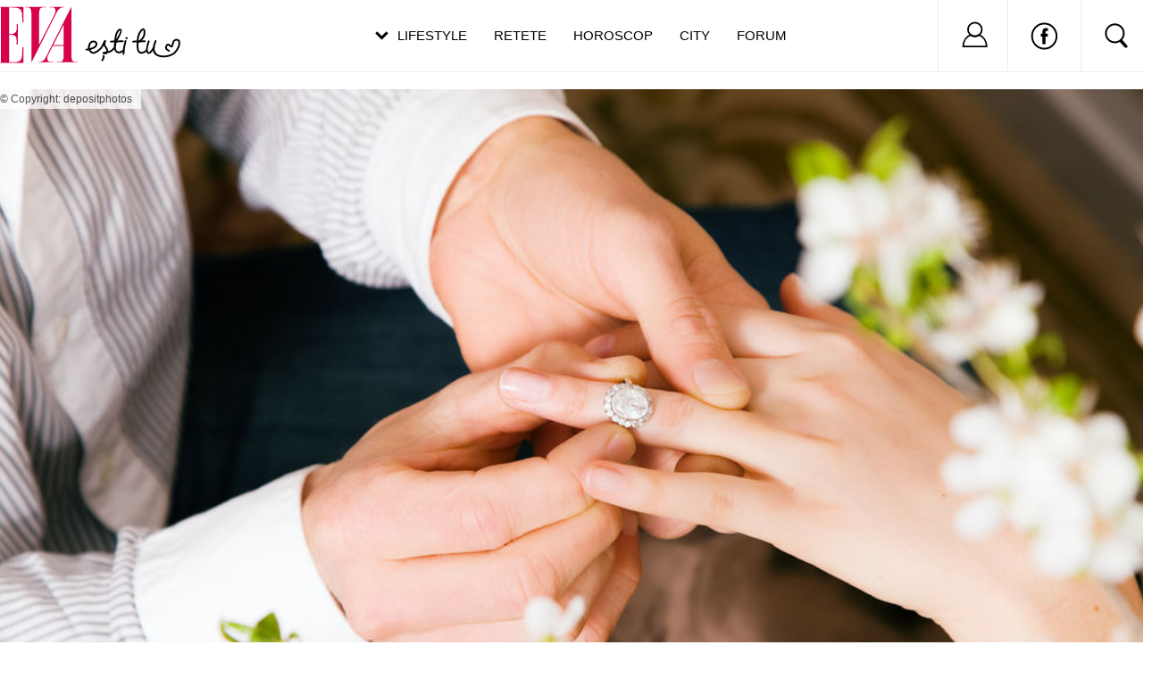

--- FILE ---
content_type: text/html; charset=UTF-8
request_url: https://www.eva.ro/horoscop/astrologie/5-zodii-al-caror-destin-este-sa-se-casatoreasca-cu-un-fost-articol-363407.html
body_size: 22967
content:
<!DOCTYPE html PUBLIC "-//W3C//DTD XHTML 1.0 Transitional//EN" "http://www.w3.org/TR/xhtml1/DTD/xhtml1-transitional.dtd">
<html xmlns="http://www.w3.org/1999/xhtml">
<head>
<script async src="https://pagead2.googlesyndication.com/pagead/js/adsbygoogle.js?client=ca-pub-5523198311232654" crossorigin="anonymous"></script>
<link rel="manifest" href="/include/push/manifest.json">
<meta http-equiv="Content-Type" content="text/html; charset=utf-8" />
<title>5 zodii al căror destin este să se căsătorească cu un fost - Horoscop &gt; Astrologie - Eva.ro</title>
<meta name="description" content="În tărâmul misterios al astrologiei, poziția planetelor pe cer în momentul nașterii poate influența nu numai personalitatea, ci și destinul amoros.">
<meta name="title" content="5 zodii al căror destin este să se căsătorească cu un fost" />
<meta name="viewport" content="width=device-width, initial-scale=1.0">
<meta name="keywords" content="fost iubit, horoscop, zodii, astrologie, horoscop dragoste, zodii dragoste"><link rel="SHORTCUT ICON" href="/favicon.ico">
<link rel="alternate" type="application/rss+xml" title="" href="https://www.eva.ro/rss.xml" />

<script type="text/javascript">

CFG = new Object;
CFG.include_base_url    = 'https://static.eva.ro/include-v.664ef7cbd3726';
CFG.img_base_url        = 'https://static.eva.ro/img';
CFG.base_url            = 'https://www.eva.ro';
CFG.club_base_url       = 'https://www.eva.ro/club';

</script>





<link rel="stylesheet" href="https://static.eva.ro/include-v.664ef7cbd3726/sifr.css">
<link rel="stylesheet" href="https://static.eva.ro/include-v.664ef7cbd3726/cauta.css">
<link rel="stylesheet" href="https://static.eva.ro/include-v.664ef7cbd3726/ouibounce/ouibounce.css">
<link rel="stylesheet" href="https://static.eva.ro/include-v.664ef7cbd3726/styles.css?247">
<link rel="stylesheet" href="https://static.eva.ro/include-v.664ef7cbd3726/styles_v3.css?3012">
<link rel="stylesheet" href="https://static.eva.ro/include-v.664ef7cbd3726/header.css?293">
<link rel="stylesheet" href="https://static.eva.ro/include-v.664ef7cbd3726/newdesign/styles.css?2">
<link rel="stylesheet" href="https://static.eva.ro/include-v.664ef7cbd3726/styles_v2016.css">
<!--[if IE 9]>
<link rel="stylesheet" href="https://static.eva.ro/include-v.664ef7cbd3726/ie9.css">
<![endif]-->



<style>
#header .ul-menu li {padding:6px 3px 0px;}
</style>


<script src="https://static.eva.ro/include-v.664ef7cbd3726/cookies.js" type="text/javascript"></script>
<script src="https://ajax.googleapis.com/ajax/libs/prototype/1.7.3.0/prototype.js" type="text/javascript"></script>
<script src="https://static.eva.ro/include-v.664ef7cbd3726/utils.js?6057" type="text/javascript"></script>
<script src="https://ajax.googleapis.com/ajax/libs/scriptaculous/1.9.0/scriptaculous.js" type="text/javascript"></script>
<script src="https://static.eva.ro/include-v.664ef7cbd3726/ouibounce/ouibounce.js" type="text/javascript"></script>
<script src="https://static.eva.ro/include-v.664ef7cbd3726/control.modal.js" type="text/javascript"></script>
<script src="https://static.eva.ro/include-v.664ef7cbd3726/common.js" type="text/javascript"></script>
<script src="https://static.eva.ro/include-v.664ef7cbd3726/sifr.js" type="text/javascript"></script>
<script src="https://static.eva.ro/include-v.664ef7cbd3726/functions.js" type="text/javascript"></script>
<script src="https://static.eva.ro/include-v.664ef7cbd3726/jquery/jquery-1.11.1.min.js" type="text/javascript"></script>


<script language="javascript">
var jQuery = jQuery.noConflict(true);
</script>

<link rel="amphtml"  href="https://www.eva.ro/horoscop/astrologie/5-zodii-al-caror-destin-este-sa-se-casatoreasca-cu-un-fost-articol-amp-363407.html" />

<!--script src="//cdn.orangeclickmedia.com/tech/eva.ro/ocm.js" async="async"></script-->


<script> !(function () { window.googletag = window.googletag || {}; window.vmpbjs = window.vmpbjs || {}; window.vpb = window.vpb || {}; vpb.cmd = vpb.cmd || []; vpb.st=Date.now();  vpb.fastLoad = true; googletag.cmd = googletag.cmd || []; vmpbjs.cmd = vmpbjs.cmd || []; var cmds = []; try{ cmds = googletag.cmd.slice(0); googletag.cmd.length = 0; }catch(e){} var ready = false; function exec(cb) { return cb.call(googletag); } var overriden = false; googletag.cmd.push(function () { overriden = true; googletag.cmd.unshift = function (cb) { if (ready) { return exec(cb); } cmds.unshift(cb); if (cb._startgpt) { ready = true; for (var k = 0; k < cmds.length; k++) { exec(cmds[k]); } } }; googletag.cmd.push = function (cb) { if (ready) { return exec(cb); } cmds.push(cb); }; }); if(!overriden){ googletag.cmd.push = function (cb) { cmds.push(cb); }; googletag.cmd.unshift = function (cb) { cmds.unshift(cb); if (cb._startgpt) { ready = true; if (googletag.apiReady) { cmds.forEach(function (cb) { googletag.cmd.push(cb); }); } else { googletag.cmd = cmds; } } }; } var dayMs = 36e5, cb = parseInt(Date.now() / dayMs), vpbSrc = '//player.bidmatic.io/prebidlink/' + cb + '/wrapper_hb_778456_23122.js', pbSrc = vpbSrc.replace('wrapper_hb', 'hb'), gptSrc = '//securepubads.g.doubleclick.net/tag/js/gpt.js', c = document.head || document.body || document.documentElement; function loadScript(src, cb) { var s = document.createElement('script'); s.src = src; s.defer=false; c.appendChild(s); s.onload = cb; s.onerror = function(){ var fn = function(){}; fn._startgpt = true; googletag.cmd.unshift(fn); }; return s; } loadScript(pbSrc); loadScript(gptSrc); loadScript(vpbSrc); })() </script>




<script language="javascript" src="https://static.eva.ro/include-v.664ef7cbd3726/push/push.js" type="text/javascript"></script>


<link rel="image_src" href="https://static.eva.ro/img/db/article/363/407/978097s.jpg?ts=1701702273" />
<meta name="cXenseParse:pageclass" property="cXenseParse:pageclass" content="article" />
<meta name="cXenseParse:url" property="cXenseParse:url" content="https://www.eva.ro/horoscop/astrologie/5-zodii-al-caror-destin-este-sa-se-casatoreasca-cu-un-fost-articol-363407.html" />

<meta property="og:type" content="article" />
<meta property="og:url" content="https://www.eva.ro/horoscop/astrologie/5-zodii-al-caror-destin-este-sa-se-casatoreasca-cu-un-fost-articol-363407.html" />
<meta property="og:site_name" content="Eva" />
<meta property="og:title" content="5 zodii al căror destin este să se căsătorească cu un fost" />
<meta property="og:description" content="În tărâmul misterios al astrologiei, poziția planetelor pe cer în momentul nașterii poate influența nu numai personalitatea, ci și destinul amoros." />
<meta property="og:image" content="https://static.eva.ro/img/db/article/363/407/978097s.jpg?ts=1701702273" />
<meta property="og:image:type" content="image/jpeg" />
<meta property="og:image:width" content="1200" />
<meta property="og:image:height" content="702" />
<meta property="fb:pages" content="263597980340" />

<!--[if IE 9]>
<meta name="application-name" content="Eva" />
<meta name="msapplication-task" content="name=Horoscop;action-uri=https://astromax.eva.ro/?utm_campaign=ie9_features&utm_source=browser&utm_medium=taskbar_pin;icon-uri=/favicon.ico" />
<meta name="msapplication-task" content="name=Retete;action-uri=https://www.retete-gustoase.ro?utm_campaign=ie9_features&utm_source=browser&utm_medium=taskbar_pin;icon-uri=/favicon.ico" />
<meta name="msapplication-task" content="name=Reduceri;action-uri=https://city.eva.ro?utm_campaign=ie9_features&utm_source=browser&utm_medium=taskbar_pin;icon-uri=/favicon.ico" />
<![endif]-->

<script language="">
  dataLayer = [];
</script>
<meta name="viewport" content="width=device-width, initial-scale=1.0">
<script async src="https://securepubads.g.doubleclick.net/tag/js/gpt.js"></script>
<script>
window.googletag = window.googletag || {};
googletag.cmd = googletag.cmd || [];
googletag.cmd.push(function() {
googletag.pubads().collapseEmptyDivs(true);
googletag.pubads().setCentering(true);
googletag.pubads().enableSingleRequest();
googletag.pubads().setTargeting('platform', ['www']).setTargeting('channel', ['feminin/horoscop']).setTargeting("article_tags", ["363407","fost iubit","horoscop","zodii","astrologie","horoscop dragoste","zodii dragoste"]);
googletag.enableServices();
});
</script>
</head>
<body class="not4bbtext">

<!-- Google Tag Manager -->

<noscript><iframe src="//www.googletagmanager.com/ns.html?id=GTM-PLSZXS" height="0" width="0" style="display:none;visibility:hidden"></iframe></noscript>
<script>(function(w,d,s,l,i){w[l]=w[l]||[];w[l].push({'gtm.start':new Date().getTime(),event:'gtm.js'});var f=d.getElementsByTagName(s)[0],j=d.createElement(s),dl=l!='dataLayer'?'&l='+l:'';j.async=true;j.src='//www.googletagmanager.com/gtm.js?id='+i+dl;f.parentNode.insertBefore(j,f);})(window,document,'script','dataLayer','GTM-PLSZXS');</script>

<!-- End Google Tag Manager --><div id="galleria-content"></div>



<div id="branding">
	    <div id="maincontainer" class="v2016">
						<div id="ad_container">
                                <div id="billboard" class="billboard"><!-- site:eva, channel:feminin/nochannel, slot:billboard -->
<!-- site:eva, channel:feminin/nochannel, slot:billboard -->
<!-- site:eva, channel:feminin/nochannel, slot:billboard -->
</div>
                				<div id="top_banner" class="top_banner"><!-- site:eva, channel:feminin/nochannel, slot:top -->
<div id="div-gpt-ad-d4a4d3b618224bfb9e93df625a884f2b" style="width:970px;display:block;margin:0 auto;">
<script type="text/javascript">
googletag.cmd.push(function() { googletag.defineSlot('/98262835/DFP_Display/Eva_Top', [970, 250], 'div-gpt-ad-d4a4d3b618224bfb9e93df625a884f2b').addService(googletag.pubads()); // eva, feminin/nochannel, top
});
googletag.cmd.push(function() { googletag.display('div-gpt-ad-d4a4d3b618224bfb9e93df625a884f2b'); });
</script>
</div>
</div>
            </div>
			
            <div id="container" class="clearfix">
               
 <div id="breadcrumbs">
	<a href="https://www.eva.ro" title="Home">Home</a>
					<small>&gt;</small> <a href="/horoscop/" title="Horoscop">Horoscop</a>
   						<small>&gt;</small> <a href="/horoscop/astrologie/" title="Astrologie">Astrologie</a>
   							<small>&gt;</small> 5 zodii al căror destin este să se căsătorească cu un fost
   	    	</div>
            <div id="left">
                <div class="content clearfix">
                    <div class="article_regular_3" itemscope itemtype="https://schema.org/Article">
    <meta itemprop="datePublished" content="2023-12-05T23:38:16+02:00"/>
    <meta itemprop="provider" content="eva.ro"/>
    <meta itemprop="publisher" content="Imedia Plus Group S.A."/>
    <meta itemprop="headline" content="5 zodii al căror destin este să se căsătorească cu un fost">
    <meta itemprop="author" content="Selena Stamate"/>
    <meta itemprop="description" content="În tărâmul misterios al astrologiei, poziția planetelor pe cer în momentul nașterii poate influența nu numai personalitatea, ci și destinul amoros."/>
            <meta itemprop="image" content="https://static.eva.ro/img/auto_resized/db/article/363/407/978097l-1360x0-w-20a5c199.jpg"/>
    
    	        <div class="article_regular_3_top_image" >
                                    		<img src="https://static.eva.ro/img/auto_resized/db/article/363/407/978097l-1360x0-w-20a5c199.jpg"  alt="" title="" border="0"/>
    		    	    <div style="position:absolute;background:#fff;color:#333;font-size:12px;top:0px;left:0px;padding:4px 10px;display:inline-block;opacity:0.8;font-family: Arial, sans-serif;" class="arilce_image_copyright">
    	    &copy; Copyright: depositphotos</div>
    	        	    
	</div>
	    

     <div class="article_regular_3_header ">
        <h1>5 zodii al căror destin este să se căsătorească cu un fost</h1>

    
    </div>

        <div class="in_article_banner_0" style="display:inline-table;"><!-- site:eva, channel:feminin/horoscop, slot:inarticle_1 -->
<!-- site:eva, channel:feminin/nochannel, slot:inarticle_1 -->
<div id="div-gpt-ad-153be8b38791d2a83896812d9472445a">
<script type="text/javascript">
googletag.cmd.push(function() { googletag.defineSlot('/98262835/DFP_Display/Eva_P1', [[970,250],[300,250]], 'div-gpt-ad-153be8b38791d2a83896812d9472445a').addService(googletag.pubads()); // eva, feminin/nochannel, inarticle_1
});
googletag.cmd.push(function() { googletag.display('div-gpt-ad-153be8b38791d2a83896812d9472445a'); });
</script>
</div>
</div>


    <div class="article_regular_3_content">
	    	    <div class="article_regular_3_lead"> În tărâmul misterios al astrologiei, poziția planetelor pe cer în momentul nașterii poate influența nu numai personalitatea, ci și destinul amoros.</div>
                
<script src="https://kit.fontawesome.com/a1f8c5ac8a.js"></script>

<div class="share-box-top" id="share-box-top"></div>
<div class="article_share_newdesign noborder" id="share-box" >
    <a target="_blank" href="#" onclick="openURLInPopup('https://www.facebook.com/sharer.php?u=https://www.eva.ro/horoscop/astrologie/5-zodii-al-caror-destin-este-sa-se-casatoreasca-cu-un-fost-articol-363407.html',600, 400); return false;" class="facebook_awesome"><i class="fab fa-facebook-f"></i></a>
    <a target="_blank" href="https://www.instagram.com/evaromania/" class="twitter_awesome""><i class="fab fa-instagram"></i></a>
</div>

<div id="fb-root"></div>


<script>!function(d,s,id){var js,fjs=d.getElementsByTagName(s)[0];if(!d.getElementById(id)){js=d.createElement(s);js.id=id;js.src="https://platform.twitter.com/widgets.js";fjs.parentNode.insertBefore(js,fjs);}}(document,"script","twitter-wjs");</script>
        <div class="article_regular_3_text" itemprop="articleBody">

	        
	    <p>Mulți cred că semnul zodiacal poate oferi informații valoroase despre viața amoroasă, inclusiv despre posibilitatea de a reaprinde flacăra iubirii cu un fost partener. </p><h2>5 zodii al căror destin este să se căsătorească cu un fost</h2><h2>Scorpion</h2><p>Scorpionii sunt cunoscuți pentru pasiunea lor intensă și conexiunile emoționale profunde. </p><p>Când vine vorba de relații, aceștia sunt foarte rezistenți și hotărâți, ceea ce îi face candidații principali pentru a reaprinde o dragoste cu un fost. </p><p>Scorpionii cred în transformare și renaștere, atât pentru ei înșiși, cât și pentru relațiile lor. </p><p>Această dorință de a explora adâncurile iubirii îi conduce adesea înapoi în brațele unei iubiri de odinioară. </p><h2>Taur</h2><p>Taurii sunt renumiți pentru determinarea lor de neclintit și angajamentul puternic față de partenerii lor. </p><p>Ei abordează dragostea cu răbdare și perseverență, iar această perseverență se extinde la foștii lor iubiți. </p><p>Unui Taur îi poate fi greu să renunțe la trecut, de aceea este foarte posibil să ofere o a doua șansă unei relații de dragoste eșuate. </p><p>Loialitatea lor nu cunoaște limite și cred că dragostea poate rezista chiar și în vremuri grele. </p><h2>Leu</h2><p>Leii sunt romantici înnăscuți și sunt guvernați de Soare, cel mai strălucitor corp ceresc. </p><p>Farmecul și carisma lor magnetică duc adesea la relații semnificative în viața lor. </p><p>Cu toate acestea, Leii nu renunță cu ușurință la oamenii cărora le erau dragi cândva. </p><p>Au o abilitate neobișnuită de a se reconecta cu foștii parteneri, atrași de forța irezistibilă a personalității lor. </p><p>Dragostea unui Leu este o forță puternică, capabilă să reaprindă vechile iubiri.</p><h2>Gemeni</h2><p>Gemenii, cu natura lor curioasă, sunt mereu deschiși să exploreze noi căi în viață, inclusiv reluarea relațiilor cu foștii lor. </p><p>Sunt curioși despre ce le-ar putea rezerva viitorul cu un fost partener și au talentul de a menține deschise liniile de comunicare. </p><p>Gemenii sunt cunoscuți pentru adaptabilitatea și versatilitatea lor, făcându-i pricepuți să navigheze în complexitățile iubirii reaprinse.</p><h2>Rac</h2><p>Racii sunt cei mai sentimentali dintre semnele zodiacale. </p><p>Profunzimea lor emoțională și natura grijulie îi determină adesea să-și reevalueze relațiile din trecut. </p><p>Racii cred în a doua șansă și au o dorință puternică de a salva ceea ce a fost odată prețios pentru ei. </p><p>Sunt empatici și intuitivi, făcându-i mai ușor să înțeleagă perspectiva fostului partener și să lucreze spre o împăcare armonioasă. </p><p>&nbsp;</p><p><em>Sursă: <a href="https://www.zodiachelps.com" target="_blank">zodiachelps</a></em></p><div class="in_article_banner" style="display:inline-table;"><!-- site:eva, channel:feminin/horoscop, slot:inarticle_2 -->
<!-- site:eva, channel:feminin/nochannel, slot:inarticle_2 -->
<div id="vidverto_banner"><script id="_vidverto-59b3a64c0a1b2d4161e5ec0b9f9368c6">!function(v,t,o){var a=t.createElement("script");a.src="https://ad.vidverto.io/vidverto/js/aries/v1/invocation.js",a.setAttribute("fetchpriority","high");var r=v.top;r.document.head.appendChild(a),v.self!==v.top&&(v.frameElement.style.cssText="width:0px!important;height:0px!important;"),r.aries=r.aries||{},r.aries.v1=r.aries.v1||{commands:[]};var c=r.aries.v1;c.commands.push((function(){var d=document.getElementById("_vidverto-59b3a64c0a1b2d4161e5ec0b9f9368c6");d.setAttribute("id",(d.getAttribute("id")+(new Date()).getTime()));var t=v.frameElement||d;c.mount("16650",t,{width:720,height:405})}))}(window,document);</script></div></div>    	    		        	    	                
        </div>
    
                
         
    	    <div class="article_regular_3_info" style="display:flex; align-items: center;">
    		<div class="left_author_info" style="position:relative!important;left:0!important;top:0!important;"><a href="#" style="background: url(https://static.eva.ro/img/auto_resized/db/author/author_694-200x200-b-0dd07553.jpg) no-repeat center center;" class="author_image"></a><div><span><a href="https://www.eva.ro/autor/selena-stamate.html">Selena Stamate</a></span></div><div class="signature">Sunt pasionată de astrologie și urmez cursurile școlii Fidelia, prima școală de astrologie din România. Îmi place să vă țin la curent cu ce spun astrele și să vă povestesc despre importanța astrologiei în relații.</div></div>        	<div>De <span><a href="https://www.eva.ro/autor/selena-stamate.html">Selena Stamate</a></span></div>
        	<div class="signature_mobile">Sunt pasionată de astrologie și urmez cursurile școlii Fidelia, prima școală de astrologie din România. Îmi place să vă țin la curent cu ce spun astrele și să vă povestesc despre importanța astrologiei în relații.</div>
        	    	    </div>
                
        <div class="nav_page_newdesign">
    <div class="nav_page" style="width:100%" id="">
                    <a href="/frumusete/ingrijirea_corpului/remedii-simple-pentru-buze-uscate-si-crapate-articol-363365.html" class="prev_article float-left" style="float:left;">articolul precedent</a>
                            <a href="/actualitate/stirea-zilei/habitat-for-humanity-romania-strange-fonduri-pentru-copiii-afectati-de-lipsa-unei-locuinte-decente-prin-campania-facem-loc-donatie-cu-donatie-articol-363495.html" class="next_article float-right" style="float:right;">articolul urmator</a>
            </div>
</div><div class="article_tags" id="tags"><span>MAI MULT DESPRE:</span>
    <a href="https://www.eva.ro/despre-fost-iubit/">fost iubit</a>, <a href="https://www.eva.ro/despre-horoscop/">horoscop</a>, <a href="https://www.eva.ro/despre-zodii/">zodii</a>, <a href="https://www.eva.ro/despre-astrologie/">astrologie</a>, <a href="https://www.eva.ro/despre-horoscop-dragoste/">horoscop dragoste</a>, <a href="https://www.eva.ro/despre-zodii-dragoste/">zodii dragoste</a></div>
        <div class="related_articles newdesign">
    <div class="related_articles_list">
        <h3>Pe aceeasi tema...</h3>
        <ul>
                        <li>
                <a href="https://www.eva.ro/horoscop/astrologie/6-cupluri-de-zodii-a-caror-soarta-este-sa-divorteze-articol-362453.html" target="">6 cupluri de zodii a căror soartă este să divorțeze</a>
            </li>
                        <li>
                <a href="https://www.eva.ro/divertisment/vedete/povestea-de-dragoste-dintre-monica-bellucci-si-tim-burton-niciodata-nu-e-prea-tarziu-pentru-a-gasi-iubirea-adevarata-articol-362553.html" target="">Povestea de dragoste dintre Monica Bellucci și Tim Burton: Niciodată nu e prea târziu pentru a găsi iubirea adevărată</a>
            </li>
                    </ul>
    </div>
</div>
 
    </div>
    
    

    



<div id="comment-form">

    <script language="javascript">
    
    
    function comment_add()
    {
    
        document.forms['frm_comment'].elements["comment_action"].value = 'comment_add';
        document.forms['frm_comment'].submit();
    
    }
    

    
    function captcha_refresh()
    {
    
        document.forms['frm_comment'].elements["comment_action"].value = 'captcha_refresh';
        document.forms['frm_comment'].submit();
    
    }
    

    
    Array.prototype.in_array = function(p_val) {
        for(var i = 0, l = this.length; i < l; i++) {
            if(this[i] == p_val) {
                return true;
            }
        }
        return false;
    }
    comment_voted = [];
    var comment_like = function(item_id, note)
    {
        if (comment_voted.in_array(item_id)) {
            return;
        }

        comment_voted.push(item_id);
        new Ajax.Request(
        CFG.base_url+'/rate.php',
        {
            method: 'post',
            parameters: 'item_id='+item_id +'&note='+note+'&type=comment&action=comment_rating_commit',
            evalScripts: true,
            onLoading:function(request){
                    //show_loader(container);
            },
            onComplete : function(transport)
            {
                try {
                    var res = transport.responseText.evalJSON(false);
                } catch(e) {return false; }

                if (res.error) {
                    return 0;
                }
                if (note > 0) {
                    var note_container = $("comment_note_up_"+item_id);
                } else {
                    var note_container = $("comment_note_down_"+item_id);
                }

                var up_btn = $("btn_up_"+item_id);
                var down_btn = $("btn_down_"+item_id);

                var prev_note = parseInt(note_container.innerHTML);
                prev_note = isNaN(prev_note) ? 0 : prev_note;
                var new_note = prev_note + 1;

                note_container.innerHTML=new_note;

                up_btn.className = 'btn_gray_up';
                down_btn.className = 'btn_gray_down';


           }
        });


    }
    
    </script>

    <div style="margin-top:20px;">
    <!-- site:eva, channel:feminin/nochannel, slot:before_comments -->
<script type="text/javascript" src="//ro.adocean.pl/files/js/aomini.js"></script>
<div data-ao-pid="HFo8q3.33XXlzDSVdHOw_Y0eTuYG61uZ7srIVtpECmj..7" style="display: none;"></div>
<script type="text/javascript">
   /* (c)AdOcean 2003-2020 */
   (window['aomini'] || (window['aomini'] = [])).push({
       cmd: 'display',
       server: 'ro.adocean.pl',
       id: 'HFo8q3.33XXlzDSVdHOw_Y0eTuYG61uZ7srIVtpECmj..7',
       consent: true
   });
</script>    </div>

    <a name="comments_msg">&nbsp;</a><div id="list_comments"><a name="comment_post_section"></a><h3 class="title_post">Posteaza comentariu</h3><div id="post_comment" class="clearfix"><a name="comment_post_section"></a><form name="frm_comment" method="POST" action="/horoscop/astrologie/5-zodii-al-caror-destin-este-sa-se-casatoreasca-cu-un-fost-articol-363407.html?pagina=1#comment_post_section"><input type="hidden"  name="comment_action" value="" /><input type="hidden"  name="comment_working_id" value="" /><table border="0" cellspacing="0" cellpadding="0" class="info_id"><tr><td style="padding-right:15px;"><div class="username"><label  for="id_comment_name" class="l_text">Numele tau</label><input id="id_comment_name"  type="text" name="comment_name" value="" size="30" maxlength="180" class="text" /></div></td><td><div class="email"><label  for="id_comment_email" class="l_text">Emailul tau</label><input id="id_comment_email"  type="text" name="comment_email" value="" size="30" maxlength="180" class="text" /></div></td></tr></table><div class="title"><label  for="id_comment_title" class="l_text">Subiectul comentariului</label><input id="id_comment_title"  type="text" name="comment_title" value="" size="30" maxlength="180" class="text" /></div><div class="comment"><label  for="id_comment_body" class="l_text">Comentariul tau</label><textarea id="id_comment_body"  name="comment_body" rows="5" cols="71" class="text"></textarea></div><div class="captcha"><label  for="captcha_private">Cod</label><table width="100%" border="0" cellspacing="0" cellpadding="0"><tr><td><span class="cod"><img src="https://static.eva.ro/img/captcha/716.jpg" border="0"></span></td><td><input type="hidden"  name="captcha_public" value="716" /><input id="captcha_private"  type="text" name="captcha_private" value="" size="4" maxlength="4" class="text cod" /></td><td><span class="text">Greu de citit? <a href="javascript:captcha_refresh()">Regenerare cod</a></span></td></tr></table></div><div class="submit"><a href="javascript:comment_add()" class="sbutton">TRIMITE</a></div></form></div><!--END comentarii--></div></div>

<div class="in_article_banner_2">
<!-- site:eva, channel:feminin/nochannel, slot:after_comments -->
<div id="div-gpt-ad-111fbd11e183047bbc710793e3817a96">
<script type="text/javascript">
googletag.cmd.push(function() { googletag.defineSlot('/98262835/DFP_Display/Eva_F1', [[970,250],[300,600],[300,250]], 'div-gpt-ad-111fbd11e183047bbc710793e3817a96').addService(googletag.pubads()); // eva, feminin/nochannel, after_comments
});
googletag.cmd.push(function() { googletag.display('div-gpt-ad-111fbd11e183047bbc710793e3817a96'); });
</script>
</div>
</div></div>

        <div class="related_articles">
        <div class="related_articles_list">
            <h3>Citeste mai mult</h3>
            <ul>
                                                                            <li class="related_article_item">
                        <div class="related_article_image">
                            <a href="/horoscop/astrologie/horoscop-15-ianuarie-ziua-in-care-intelegi-ce-merita-pastrat-si-ce-trebuie-lasat-in-urma-articol-430901.html"  style="background-image: url(https://static.eva.ro/img/auto_resized/db/article/430/901/136930l-300x250-b-642aae1f.jpg?);"/></a>
                        </div>
                        <div class="related_article_title">
                            <a href="/horoscop/astrologie/horoscop-15-ianuarie-ziua-in-care-intelegi-ce-merita-pastrat-si-ce-trebuie-lasat-in-urma-articol-430901.html"
                               >Horoscop 15 ianuarie: Ziua în care înțelegi ce merită păstrat și ce trebuie lăsat în urmă</a>
                        </div>
                    </li>
                                                                                                <li class="related_article_item">
                        <div class="related_article_image">
                            <a href="/horoscop/astrologie/horoscop-14-ianuarie-ziua-in-care-adevarurile-interioare-ies-la-suprafata-articol-430899.html"  style="background-image: url(https://static.eva.ro/img/auto_resized/db/article/430/899/712490l-300x250-b-1440b3a6.jpg?);"/></a>
                        </div>
                        <div class="related_article_title">
                            <a href="/horoscop/astrologie/horoscop-14-ianuarie-ziua-in-care-adevarurile-interioare-ies-la-suprafata-articol-430899.html"
                               >Horoscop 14 ianuarie: Ziua în care adevărurile interioare ies la suprafață</a>
                        </div>
                    </li>
                                                                                                <li class="related_article_item">
                        <div class="related_article_image">
                            <a href="/horoscop/astrologie/horoscop-sagetator-2026-aventura-libertate-si-descoperiri-articol-430749.html"  style="background-image: url(https://static.eva.ro/img/auto_resized/db/article/430/749/784303l-300x250-b-4fafe815.jpg?);"/></a>
                        </div>
                        <div class="related_article_title">
                            <a href="/horoscop/astrologie/horoscop-sagetator-2026-aventura-libertate-si-descoperiri-articol-430749.html"
                               >Horoscop Săgetător 2026: Aventură, libertate și descoperiri</a>
                        </div>
                    </li>
                                                                                                <li class="related_article_item">
                        <div class="related_article_image">
                            <a href="https://ziare.com/vacanta-grecia/vacanta-grecia-turisti-romani-ponturi-economii-thassos-locuri-vizte-kavala-masina-parcare-feribot-1753900?utm_source=Eva.ro-BN&utm_medium=Pont+pre%C8%9Bios+de+la+rom%C3%A2nii+care+sunt+%C3%AEn+Grecia+pentru+cei+care+vor+ve" target="_blank" style="background-image: url(https://static.eva.ro/img/auto_resized/db/article/301/667/664157l-300x250-b-8dffac5e.jpg?);"/></a>
                        </div>
                        <div class="related_article_title">
                            <a href="https://ziare.com/vacanta-grecia/vacanta-grecia-turisti-romani-ponturi-economii-thassos-locuri-vizte-kavala-masina-parcare-feribot-1753900?utm_source=Eva.ro-BN&utm_medium=Pont+pre%C8%9Bios+de+la+rom%C3%A2nii+care+sunt+%C3%AEn+Grecia+pentru+cei+care+vor+ve"
                               target="_blank">Pont prețios de la rom&acirc;nii care sunt &icirc;n Grecia pentru cei care vor veni: &quot;Din păcate, nu am procedat așa pentru că nu am știut&quot;</a>
                        </div>
                    </li>
                                                </ul>
        </div>
        <div style="clear:both;"></div>
    </div>
    

               </div>
            </div>
                    </div>

        	        <div class="fixed_share_bar" id="fixed_share_bar" style="display:none;">
        <a href="#" class="logo"></a>
        <div class="share_buttons">
                <a class="btn_fb" target="_blank" href="#"  onclick="openURLInPopup('https://www.facebook.com/sharer.php?u=https://www.eva.ro/horoscop/astrologie/5-zodii-al-caror-destin-este-sa-se-casatoreasca-cu-un-fost-articol-363407.html',600, 400); return false;" class="facebook">Facebook</a>
                <a class="btn_twitter" target="_blank" href="#"  onclick="openURLInPopup('https://twitter.com/home?status=5 zodii al căror destin este să se căsătorească cu un fost+https://www.eva.ro/horoscop/astrologie/5-zodii-al-caror-destin-este-sa-se-casatoreasca-cu-un-fost-articol-363407.html',600, 400); return false;" class="twitter">Twitter</a>
                <div class="fb-like" data-href="https://www.eva.ro/horoscop/astrologie/5-zodii-al-caror-destin-este-sa-se-casatoreasca-cu-un-fost-articol-363407.html" data-send="false" data-layout="button_count" data-height="22" data-show-faces="false"></div>
        </div>
        <a href="#comment-form" class="btn_comment">Comenteaza</a>
    </div>            </div>
    <script src="https://code.jquery.com/jquery-1.11.3.min.js"></script>
    <script>jQuery.noConflict();</script>
<!-- header -->
<div id="header_eva">

	<div class="header_eva_wrapper">

		<div class="logo">
			<a href="https://www.eva.ro" title="Eva"><img src="https://static.eva.ro/img/newdesign/logo_slogan.svg?ts=1231" title="Eva" alt="Eva" /></a>
		</div>

		<div class="nav_menu">
			<ul>
				<li class="dropdown _selected">
					<a href="https://www.eva.ro" class="lifestyle_menu" title="Lifestyle">Lifestyle <span class="btm_line"></span></a>
				</li><!--
				--><li>
					<a href="https://retete.eva.ro/" class=" retete" title="Retete">Retete <span class="btm_line"></span></a>
				</li><!--
				--><li>
					<a href="https://www.eva.ro/horoscop/" class=" horoscop"  title="Horoscop">Horoscop <span class="btm_line"></span></a>
				</li><!--
				--><li>
					<a href="https://city.eva.ro" title="City" class=" city">City <span class="btm_line"></span></a>
				</li><!--
				--><li>
					<a href="https://www.eva.ro/forum/" title="Forum" class=" community">Forum <span class="btm_line"></span></a>
				</li>
			</ul>
		</div>

		<div class="right_menu">
			<ul>
				<li id="profile_container" class="profile_container _open">
				<div class="profile_details">
                                            <a href="https://www.eva.ro/club/account/login.php?&back=https%3A%2F%2Fwww.eva.ro%2Fhoroscop%2Fastrologie%2F5-zodii-al-caror-destin-este-sa-se-casatoreasca-cu-un-fost-articol-363407.html"><img src="https://static.eva.ro/img/newdesign/ic_user.svg" /></a>
                        <strong class="username">Nu ai cont?</strong>
                        <a href="https://www.eva.ro/club/account/register.php?back=https%3A%2F%2Fwww.eva.ro%2Fhoroscop%2Fastrologie%2F5-zodii-al-caror-destin-este-sa-se-casatoreasca-cu-un-fost-articol-363407.html">Inregistreaza-te</a>
                        <div class="menu_separator"> | </div>
                        <a class="logout" href="https://www.eva.ro/club/account/login.php?&back=https%3A%2F%2Fwww.eva.ro%2Fhoroscop%2Fastrologie%2F5-zodii-al-caror-destin-este-sa-se-casatoreasca-cu-un-fost-articol-363407.html">Log in</a>
                    
                </div>
				</li><!--
				--><li class="social_container">
					<a href="https://www.facebook.com/evaromania/" class="inner_container" target="_blank"><img src="https://static.eva.ro/img/newdesign/ic_facebook.svg" /></a>
				</li><!--
				--><li id="search_container" class="search_container _open">
                    <!--<input type="submit" class="btn" value="" />-->
					<div class="search_box">
						<div class="search_box_wrapper">

                                        <form name="frm_search" method="get" action="https://www.eva.ro/cauta/results.php"  class="clearfix">
                <input type="hidden" name="go" value="1">

                <input type="text" name="terms" id="search_box" placeholder="Cauta" class="text" >
                <input type="submit" value="" class="btn" name="search" onclick="return empty_form()">
                </form>



					</div>
					</div>
                <div class="btn search_trigger"></div>
				</li><!--
				--><li id="menu_container" class="menu_container _open"><a href="#" onClick="toggleMenu(); return false;"><img src="https://static.eva.ro/img/newdesign/ic_menu.svg" /></a></li>
			</ul>
		</div>

	</div>
	
	<div style="display: none;" id="headerMenu" class="hamburger_menu">
	    <ul>
	        <li><a href="https://www.eva.ro/horoscop/" title="Horoscop de azi">Horoscopul de azi</a></li>
	        <li><a href="https://astromax.eva.ro/horoscop-2026/" title="Horoscop 2026">Horoscop 2026</a></li>
	        <li><a href="https://astromax.eva.ro/horoscop-2025/" title="Horoscop 2025">Horoscop 2025</a></li>
	        <li><a href="https://www.eva.ro/divertisment/" title="Divertisment" alt="Divertisment">Divertisment</a></li>
	        <li><a href="https://www.eva.ro/frumusete/" title="Frumusete" alt="Frumusete">Frumusete</a></li>
	        <li><a href="https://www.eva.ro/moda/" title="Moda" alt="Moda">Moda</a></li>
	        <li><a href="https://www.eva.ro/actualitate/" title="Actualitate" alt="Actualitate">Actualitate</a></li>
	        <li><a href="https://www.eva.ro/dragoste/" title="Dragoste" alt="Dragoste">Dragoste</a></li>
	        <li><a href="https://www.eva.ro/sanatate/" title="Sanatate" alt="Sanatate">Sanatate</a></li>
	        <li><a href="https://www.eva.ro/dietafitness/" title="Dieta & Fitness" alt="Dieta & Fitness">Dieta & Fitness</a></li>
	        <li><a href="https://www.eva.ro/casa-si-familie/" title="Casa si Familie" alt="Casa si Familie">Casa si Familie</a></li>
	        <li><a href="https://www.eva.ro/mama-si-copilul/" title="Mama si copilul">Mama si copilul</a></li>
	        <li><a href="https://retete.eva.ro/" title="Retete">Retete</a></li>
	        <li><a href="https://www.eva.ro/forum/" title="Forum">Forum</a></li>
	    </ul>
	</div>
	
	
	
    <div class="header_eva_submenu header_eva_submenu_lifestyle _dropdown_open">
		<div class="left_container">
			<ul class="categ_list">
                                    <li data-cat-id="sanatate" id="menu_item_sanatate" class=""><a href="https://www.eva.ro/sanatate" title="Sănătate" alt="Sănătate" >Sănătate</a></li>
                                    <li data-cat-id="dietafitness" id="menu_item_dietafitness" class=""><a href="https://www.eva.ro/dietafitness" title="Dietă & Fitness" alt="Dietă & Fitness" >Dietă & Fitness</a></li>
                                    <li data-cat-id="casa-si-familie" id="menu_item_casa-si-familie" class=""><a href="https://www.eva.ro/casa-si-familie/" title="Casă şi familie" alt="Casă şi familie" >Casă şi familie</a></li>
                                    <li data-cat-id="mama-si-copilul" id="menu_item_mama-si-copilul" class=""><a href="https://www.eva.ro/mama-si-copilul/" title="Mama și copilul" alt="Mama și copilul" >Mama și copilul</a></li>
                                    <li data-cat-id="frumusete" id="menu_item_frumusete" class=""><a href="https://www.eva.ro/frumusete/" title="Frumuseţe" alt="Frumuseţe" >Frumuseţe</a></li>
                                    <li data-cat-id="moda" id="menu_item_moda" class=""><a href="https://www.eva.ro/moda/" title="Modă" alt="Modă" >Modă</a></li>
                                    <li data-cat-id="divertisment" id="menu_item_divertisment" class=""><a href="https://www.eva.ro/divertisment/" title="Divertisment" alt="Divertisment" >Divertisment</a></li>
                                    <li data-cat-id="dragoste" id="menu_item_dragoste" class=""><a href="https://www.eva.ro/dragoste/" title="Dragoste & Sex" alt="Dragoste & Sex" >Dragoste & Sex</a></li>
                                    <li data-cat-id="psihologie" id="menu_item_psihologie" class=""><a href="https://www.eva.ro/psihologie/" title="Psihologie" alt="Psihologie" >Psihologie</a></li>
                                    <li data-cat-id="cariera" id="menu_item_cariera" class=""><a href="https://www.eva.ro/cariera/" title="Carieră" alt="Carieră" >Carieră</a></li>
                                    <li data-cat-id="actualitate" id="menu_item_actualitate" class=""><a href="https://www.eva.ro/actualitate/" title="Actualitate" alt="Actualitate" >Actualitate</a></li>
                		    </ul>
		</div>
		<div class="right_container">
            		    <div class="categ_articles" id="sanatate_articles" style="display:none;">
                                   <div class="categ_article">
                        <a href="https://www.eva.ro/sanatate/medicina-alternativa/de-ce-apar-crapaturile-mainilor-iarna-si-cum-le-poti-preveni-eficient-articol-430921.html">
                            <div class="article_img_container" data-img-src="https://static.eva.ro/img/auto_resized/db/article/430/921/339577l-300x195-b-13418f12.jpg">
                                                                <img src="https://static.eva.ro/img/auto_resized/db/article/430/921/339577l-300x195-b-13418f12.jpg"  width="300"/>
                                                            </div>
                                                        <div class="tag">ingrijirea corpului</div>
                                                        <div class="text">
                                <h3>De ce apar crăpăturile mâinilor iarna și cum le poți preveni eficient</h3>
                            </div>

                        </a>
                    </div>
                                   <div class="categ_article">
                        <a href="https://www.eva.ro/sanatate/medicina-alternativa/remedii-naturiste-impotriva-balonarii-solutii-simple-care-te-ajuta-sa-te-simti-din-nou-usoara-articol-430885.html">
                            <div class="article_img_container" data-img-src="https://static.eva.ro/img/auto_resized/db/article/430/885/170596l-300x195-b-05a3b062.jpg">
                                                                <img src="https://static.eva.ro/img/auto_resized/db/article/430/885/170596l-300x195-b-05a3b062.jpg"  width="300"/>
                                                            </div>
                                                        <div class="tag">dieta</div>
                                                        <div class="text">
                                <h3>Remedii naturiste împotriva balonării: soluții simple care te ajută să te simți din nou ușoară</h3>
                            </div>

                        </a>
                    </div>
                                   <div class="categ_article">
                        <a href="https://www.eva.ro/sanatate/medicina-generala/primele-schimbari-de-comportament-care-anunta-alzheimer-si-sunt-adesea-ignorate-articol-430893.html">
                            <div class="article_img_container" data-img-src="https://static.eva.ro/img/auto_resized/db/article/430/893/450781l-300x195-b-86f8aaf6.jpg">
                                                                <img src="https://static.eva.ro/img/auto_resized/db/article/430/893/450781l-300x195-b-86f8aaf6.jpg"  width="300"/>
                                                            </div>
                                                        <div class="tag">sanatate</div>
                                                        <div class="text">
                                <h3>Primele schimbări de comportament care anunță Alzheimer și sunt adesea ignorate</h3>
                            </div>

                        </a>
                    </div>
                                    <div class="tags_wrapper">
                                                                                <div class="categ_tags" id="sanatate_tags" style="display:none;">
                                <span>TRENDING:<br></span>
                                                                                                <a href="https://www.eva.ro/despre-sarcina/">Sarcina<br></a>
                                                                                                                                <a href="https://www.eva.ro/despre-ceaiuri/">Ceaiuri<br></a>
                                                                                                                                <a href="https://www.eva.ro/despre-inima/">Inima<br></a>
                                                                                                                                <a href="https://www.eva.ro/despre-psihologie/">Psihologie<br></a>
                                                                                                                                <a href="https://www.eva.ro/despre-ginecologie/">Ginecologie<br></a>
                                                                                                                                <a href="https://www.eva.ro/despre-stomatologie/">Stomatologie<br></a>
                                                                                                                                <a href="https://www.eva.ro/despre-colesterol/">Colesterol<br></a>
                                                                                                                                <a href="https://www.eva.ro/despre-anticonceptionale/">Anticonceptionale<br></a>
                                                                                                                                <a href="https://www.eva.ro/despre-test-sarcina/">Test sarcina<br></a>
                                                                                                                                                                                                                                                                                                                                                                                                                                                                                                                                                            </div>
                                            </div>
		    </div>


        		    <div class="categ_articles" id="dietafitness_articles" style="display:none;">
                                   <div class="categ_article">
                        <a href="https://www.eva.ro/dietafitness/dieta/diete-care-te-pot-imbolnavi-regimuri-populare-care-iti-pot-afecta-grav-sanatatea-articol-430863.html">
                            <div class="article_img_container" data-img-src="https://static.eva.ro/img/auto_resized/db/article/430/863/599160l-300x195-b-38f8fb71.jpg">
                                                            </div>
                                                        <div class="tag">sanatate</div>
                                                        <div class="text">
                                <h3>Diete care te pot îmbolnăvi: regimuri populare care îți pot afecta grav sănătatea</h3>
                            </div>

                        </a>
                    </div>
                                   <div class="categ_article">
                        <a href="https://www.eva.ro/dietafitness/dieta/dieta-si-mersul-nordic-combinatia-simpla-care-te-ajuta-sa-slabesti-sanatos-si-sa-ti-recapeti-energia-articol-430857.html">
                            <div class="article_img_container" data-img-src="https://static.eva.ro/img/auto_resized/db/article/430/857/143727l-300x195-b-8988a939.jpg">
                                                            </div>
                                                        <div class="tag">mers nordic</div>
                                                        <div class="text">
                                <h3>Dieta și mersul nordic: combinația simplă care te ajută să slăbești sănătos și să-ți recapeți energia</h3>
                            </div>

                        </a>
                    </div>
                                   <div class="categ_article">
                        <a href="https://www.eva.ro/dietafitness/nutritie/alimente-care-contin-fosfolipide-surse-naturale-pentru-sanatatea-creierului-ficatului-si-celulelor-articol-429789.html">
                            <div class="article_img_container" data-img-src="https://static.eva.ro/img/auto_resized/db/article/429/789/885326l-300x195-b-c432b4a5.jpg">
                                                            </div>
                                                        <div class="tag">sanatate</div>
                                                        <div class="text">
                                <h3>Alimente care conțin fosfolipide: surse naturale pentru sănătatea creierului, ficatului și celulelor</h3>
                            </div>

                        </a>
                    </div>
                                    <div class="tags_wrapper">
                                                                                <div class="categ_tags" id="dietafitness_tags" style="display:none;">
                                <span>TRENDING:<br></span>
                                                                                                <a href="https://www.eva.ro/despre-diete">Diete<br></a>
                                                                                                                                <a href="https://www.eva.ro/despre-fitness/">Fitness<br></a>
                                                                                                                                <a href="https://www.eva.ro/despre-dieta-dukan/">Dieta Dukan<br></a>
                                                                                                                                <a href="https://www.eva.ro/despre-relaxare/">Relaxare<br></a>
                                                                                                                                <a href="https://www.eva.ro/despre-yoga/">Yoga<br></a>
                                                                                                                                <a href="https://www.eva.ro/despre-intretinere/">Intretinere<br></a>
                                                                                                                                <a href="https://www.eva.ro/despre-aerobic/">Aerobic<br></a>
                                                                                                                                <a href="https://www.eva.ro/despre-exercitii-abdomen/">Exercitii abdomen<br></a>
                                                                                                                                <a href="https://www.eva.ro/despre-nutritie/">Nutritie<br></a>
                                                                                                                                                                                                                                                                                                                                                                                                                            </div>
                                            </div>
		    </div>


        		    <div class="categ_articles" id="casa-si-familie_articles" style="display:none;">
                                   <div class="categ_article">
                        <a href="https://www.eva.ro/casa-si-familie/acasa/ce-nu-este-bine-sa-faci-de-boboteaza-obiceiuri-credinte-si-lucruri-de-evitat-in-aceasta-zi-sfanta-articol-430875.html">
                            <div class="article_img_container" data-img-src="https://static.eva.ro/img/auto_resized/db/article/430/875/890347l-300x195-b-7397b141.jpg">
                                                            </div>
                                                        <div class="tag">Bobotează</div>
                                                        <div class="text">
                                <h3>Ce nu este bine să faci de Bobotează: obiceiuri, credințe și lucruri de evitat în această zi sfântă</h3>
                            </div>

                        </a>
                    </div>
                                   <div class="categ_article">
                        <a href="https://www.eva.ro/casa-si-familie/acasa/lumina-calda-sau-rece-cum-alegi-corect-iluminatul-pentru-casa-ta-si-starea-ta-de-bine-articol-430859.html">
                            <div class="article_img_container" data-img-src="https://static.eva.ro/img/auto_resized/db/article/430/859/882123l-300x195-b-d381851a.jpg">
                                                            </div>
                                                        <div class="tag">lumina</div>
                                                        <div class="text">
                                <h3>Lumină caldă sau rece? Cum alegi corect iluminatul pentru casa ta și starea ta de bine</h3>
                            </div>

                        </a>
                    </div>
                                   <div class="categ_article">
                        <a href="https://www.eva.ro/casa-si-familie/ce-trebuie-sa-verifici-cand-cumperi-o-casa-ghidul-esential-inainte-de-cea-mai-mare-investitie-articol-430861.html">
                            <div class="article_img_container" data-img-src="https://static.eva.ro/img/auto_resized/db/article/430/861/401564l-300x195-b-010a681a.jpg">
                                                            </div>
                                                        <div class="tag">casa</div>
                                                        <div class="text">
                                <h3>Ce trebuie să verifici când cumperi o casă: ghidul esențial înainte de cea mai mare investiție</h3>
                            </div>

                        </a>
                    </div>
                                    <div class="tags_wrapper">
                                                                                <div class="categ_tags" id="casa-si-familie_tags" style="display:none;">
                                <span>TRENDING:<br></span>
                                                                                                <a href="https://www.eva.ro/despre-mobila-bucatarie/">Mobila bucatarie<br></a>
                                                                                                                                <a href="https://www.eva.ro/despre-amenajari-interioare/">Amenajari interioare<br></a>
                                                                                                                                <a href="https://www.eva.ro/despre-mobila/">Mobila<br></a>
                                                                                                                                <a href="https://www.eva.ro/despre-canapele/">Canapele<br></a>
                                                                                                                                <a href="https://www.eva.ro/despre-dormitoare/">Dormitoare<br></a>
                                                                                                                                <a href="https://www.eva.ro/despre-design-interior/">Design interior<br></a>
                                                                                                                                <a href="https://www.eva.ro/despre-parenting/">Parenting<br></a>
                                                                                                                                <a href="https://www.eva.ro/despre-jurnal-de-mama-singura/">Jurnal de mama singura<br></a>
                                                                                                                                <a href="https://www.eva.ro/despre-gravide/">Gravide<br></a>
                                                                                                                                                                                                                            </div>
                                            </div>
		    </div>


        		    <div class="categ_articles" id="mama-si-copilul_articles" style="display:none;">
                                   <div class="categ_article">
                        <a href="https://www.eva.ro/mama-si-copilul/copii/cum-transforma-lego-si-lego-star-wars-joaca-intr-o-experienta-creativa-articol-430843.html">
                            <div class="article_img_container" data-img-src="https://static.eva.ro/img/auto_resized/db/article/430/843/312635l-300x195-b-93d031b4.jpg">
                                                            </div>
                                                        <div class="tag">copii</div>
                                                        <div class="text">
                                <h3>Cum transformă LEGO și LEGO Star Wars joaca într-o experiență creativă</h3>
                            </div>

                        </a>
                    </div>
                                   <div class="categ_article">
                        <a href="https://www.eva.ro/mama-si-copilul/copii/cum-alegi-hainele-perfecte-pentru-cei-mici-de-la-confort-la-stil-articol-430835.html">
                            <div class="article_img_container" data-img-src="https://static.eva.ro/img/auto_resized/db/article/430/835/699045l-300x195-b-b5488005.jpg">
                                                            </div>
                                                        <div class="tag">copii</div>
                                                        <div class="text">
                                <h3>Cum alegi hainele perfecte pentru cei mici: de la confort la stil</h3>
                            </div>

                        </a>
                    </div>
                                   <div class="categ_article">
                        <a href="https://www.eva.ro/mama-si-copilul/sarcina/evolutia-sarcinii-pas-cu-pas-primul-trimestru-articol-429233.html">
                            <div class="article_img_container" data-img-src="https://static.eva.ro/img/auto_resized/db/article/429/233/718878l-300x195-b-86d1a00f.jpg">
                                                            </div>
                                                        <div class="text">
                                <h3>Evoluția sarcinii pas cu pas – primul trimestru</h3>
                            </div>

                        </a>
                    </div>
                                    <div class="tags_wrapper">
                                            </div>
		    </div>


        		    <div class="categ_articles" id="frumusete_articles" style="display:none;">
                                   <div class="categ_article">
                        <a href="https://www.eva.ro/frumusete/coafuri/5-coafuri-rapide-si-fabuloase-pentru-petrecerile-de-revelion-articol-430833.html">
                            <div class="article_img_container" data-img-src="https://static.eva.ro/img/auto_resized/db/article/430/833/929440l-300x195-b-84f2d1e9.jpg">
                                                            </div>
                                                        <div class="tag">frumusete</div>
                                                        <div class="text">
                                <h3>5 coafuri rapide și fabuloase pentru petrecerile de Revelion</h3>
                            </div>

                        </a>
                    </div>
                                   <div class="categ_article">
                        <a href="https://www.eva.ro/frumusete/coafuri/machiaj-si-coafuri-de-craciun-8-look-uri-wow-in-doar-15-minute-articol-430831.html">
                            <div class="article_img_container" data-img-src="https://static.eva.ro/img/auto_resized/db/article/430/831/601382l-300x195-b-9d8cac2a.jpg">
                                                            </div>
                                                        <div class="tag">frumusete</div>
                                                        <div class="text">
                                <h3>Machiaj și coafuri de Crăciun: 8 look-uri wow în doar 15 minute</h3>
                            </div>

                        </a>
                    </div>
                                   <div class="categ_article">
                        <a href="https://www.eva.ro/frumusete/coafuri/ghidul-complet-pentru-colorarea-parului-acasa-trucuri-si-protectie-eficienta-articol-430569.html">
                            <div class="article_img_container" data-img-src="https://static.eva.ro/img/auto_resized/db/article/430/569/768360l-300x195-b-978bb3b5.jpg">
                                                            </div>
                                                        <div class="tag">frumusete</div>
                                                        <div class="text">
                                <h3>Ghidul complet pentru colorarea părului acasă: trucuri și protecție eficientă</h3>
                            </div>

                        </a>
                    </div>
                                    <div class="tags_wrapper">
                                                                                <div class="categ_tags" id="frumusete_tags" style="display:none;">
                                <span>TRENDING:<br></span>
                                                                                                <a href="https://www.eva.ro/despre-păr">Păr<br></a>
                                                                                                                                <a href="https://www.eva.ro/despre-rochii/">Rochii<br></a>
                                                                                                                                <a href="https://www.eva.ro/despre-unghii/">Unghii<br></a>
                                                                                                                                <a href="https://www.eva.ro/despre-parfum/">Parfumuri<br></a>
                                                                                                                                <a href="https://www.eva.ro/despre-coafuri/">Coafuri<br></a>
                                                                                                                                <a href="https://www.eva.ro/despre-machiaj/">Machiaj<br></a>
                                                                                                                                <a href="https://www.eva.ro/despre-sani/">Sani<br></a>
                                                                                                                                <a href="https://www.eva.ro/despre-manichiura/">Manichiura<br></a>
                                                                                                                                <a href="https://www.eva.ro/despre-sampon/">Sampon<br></a>
                                                                                                                                                                                                                                                                                                                                                                                                                            </div>
                                            </div>
		    </div>


        		    <div class="categ_articles" id="moda_articles" style="display:none;">
                                   <div class="categ_article">
                        <a href="https://www.eva.ro/moda/moda-de-la-a-la-z/cum-sa-accesorizezi-o-vesta-curele-esarfe-si-bijuterii-care-fac-diferenta-articol-430919.html">
                            <div class="article_img_container" data-img-src="https://static.eva.ro/img/auto_resized/db/article/430/919/555492l-300x195-b-2d36b544.jpg">
                                                            </div>
                                                        <div class="tag">moda</div>
                                                        <div class="text">
                                <h3>Cum să accesorizezi o vestă: curele, eșarfe și bijuterii care fac diferența</h3>
                            </div>

                        </a>
                    </div>
                                   <div class="categ_article">
                        <a href="https://www.eva.ro/moda/moda-de-la-a-la-z/de-ce-sunt-atat-de-populare-modelele-de-cizme-de-zapada-cu-blana-articol-430917.html">
                            <div class="article_img_container" data-img-src="https://static.eva.ro/img/auto_resized/db/article/430/917/792282l-300x195-b-92837ed8.jpg">
                                                            </div>
                                                        <div class="tag">moda</div>
                                                        <div class="text">
                                <h3>De ce sunt atât de populare modelele de cizme de zăpadă cu blană?</h3>
                            </div>

                        </a>
                    </div>
                                   <div class="categ_article">
                        <a href="https://www.eva.ro/moda/moda-de-la-a-la-z/cele-mai-spectaculoase-tinute-purtate-de-vedete-la-globurile-de-aur-2026-articol-430913.html">
                            <div class="article_img_container" data-img-src="https://static.eva.ro/img/auto_resized/db/article/430/913/270425l-300x195-b-42282c88.jpg">
                                                            </div>
                                                        <div class="tag">moda</div>
                                                        <div class="text">
                                <h3>Cele mai spectaculoase ținute purtate de vedete la Globurile de Aur 2026</h3>
                            </div>

                        </a>
                    </div>
                                    <div class="tags_wrapper">
                                                                                <div class="categ_tags" id="moda_tags" style="display:none;">
                                <span>TRENDING:<br></span>
                                                                                                <a href="https://www.eva.ro/despre-rochii">Rochii<br></a>
                                                                                                                                <a href="https://www.eva.ro/despre-rochii-de-seara/">Rochii de seara<br></a>
                                                                                                                                <a href="https://www.eva.ro/despre-rochii-de-mireasa/">Rochii de mireasa<br></a>
                                                                                                                                <a href="https://www.eva.ro/despre-costume-de-baie/">Costume de baie<br></a>
                                                                                                                                <a href="https://www.eva.ro/despre-pantofi/">Pantofi<br></a>
                                                                                                                                <a href="https://www.eva.ro/despre-rochii-elegante/">Rochii elegante<br></a>
                                                                                                                                <a href="https://www.eva.ro/despre-inele-de-logodna/">Inele de logodna<br></a>
                                                                                                                                <a href="https://www.eva.ro/despre-verighete/">Verighete<br></a>
                                                                                                                                <a href="https://www.eva.ro/despre-ochelari-de-soare/">Ochelari de soare<br></a>
                                                                                                                                                            </div>
                                            </div>
		    </div>


        		    <div class="categ_articles" id="divertisment_articles" style="display:none;">
                                   <div class="categ_article">
                        <a href="https://www.eva.ro/divertisment/vedete/jennifer-garner-despre-durerea-din-spatele-divortului-de-ben-affleck-nu-a-fost-presa-ci-familia-noastra-articol-430923.html">
                            <div class="article_img_container" data-img-src="https://static.eva.ro/img/auto_resized/db/article/430/923/860517l-300x195-b-6805854b.jpg">
                                                            </div>
                                                        <div class="tag">divertisment</div>
                                                        <div class="text">
                                <h3>Jennifer Garner despre durerea din spatele divorțului de Ben Affleck: „Nu a fost presa, ci familia noastră”</h3>
                            </div>

                        </a>
                    </div>
                                   <div class="categ_article">
                        <a href="https://www.eva.ro/divertisment/vedete/cupluri-de-vedete-de-la-globurile-de-aur-2026-aparitii-de-senzatie-articol-430915.html">
                            <div class="article_img_container" data-img-src="https://static.eva.ro/img/auto_resized/db/article/430/915/120133l-300x195-b-3213dbfb.jpg">
                                                            </div>
                                                        <div class="tag">vedete</div>
                                                        <div class="text">
                                <h3>Cupluri de vedete de la Globurile de Aur 2026. Apariții de senzație!</h3>
                            </div>

                        </a>
                    </div>
                                   <div class="categ_article">
                        <a href="https://www.eva.ro/divertisment/vedete/o-iubire-fara-varsta-povestea-de-dragoste-dintre-cher-si-barbatul-cu-40-de-ani-mai-tanar-articol-430909.html">
                            <div class="article_img_container" data-img-src="https://static.eva.ro/img/auto_resized/db/article/430/909/635989l-300x195-b-f3092579.jpg">
                                                            </div>
                                                        <div class="tag">divertisment</div>
                                                        <div class="text">
                                <h3>O iubire fără vârstă: povestea de dragoste dintre Cher și bărbatul cu 40 de ani mai tânăr</h3>
                            </div>

                        </a>
                    </div>
                                    <div class="tags_wrapper">
                                                                                <div class="categ_tags" id="divertisment_tags" style="display:none;">
                                <span>TRENDING:<br></span>
                                                                                                <a href="https://www.eva.ro/despre-Meghan-Markle/">Meghan Markle<br></a>
                                                                                                                                <a href="https://www.eva.ro/despre-Kate-Middleton/">Kate Middleton<br></a>
                                                                                                                                <a href="https://www.eva.ro/despre-Kim-Kardashian/">Kim Kardashian<br></a>
                                                                                                                                <a href="https://www.eva.ro/despre-Johnny-Depp/">Johnny Depp<br></a>
                                                                                                                                <a href="https://www.eva.ro/despre-Teo-Trandafir/">Teo Trandafir<br></a>
                                                                                                                                <a href="https://www.eva.ro/despre-Angelina-Jolie/">Angelina Jolie<br></a>
                                                                                                                                <a href="https://www.eva.ro/despre-Dana-Rogoz/">Dana Rogoz<br></a>
                                                                                                                                <a href="https://www.eva.ro/despre-Dani-Otil/">Dani Otil<br></a>
                                                                                                                                <a href="https://www.eva.ro/despre-Smiley/">Smiley<br></a>
                                                                                                                                                                                                                                                                                                                                                                                                                                                                                                                                                                                                                            </div>
                                            </div>
		    </div>


        		    <div class="categ_articles" id="dragoste_articles" style="display:none;">
                                   <div class="categ_article">
                        <a href="https://www.eva.ro/dragoste/relatii/semnele-ca-o-relatie-nu-merge-spre-casatorie-si-ce-iti-spune-de-fapt-aceasta-stagnare-articol-430805.html">
                            <div class="article_img_container" data-img-src="https://static.eva.ro/img/auto_resized/db/article/430/805/620949l-300x195-b-03340a7a.jpg">
                                                            </div>
                                                        <div class="tag">relatii</div>
                                                        <div class="text">
                                <h3>Semnele că o relație nu merge spre căsătorie și ce îți spune, de fapt, această stagnare</h3>
                            </div>

                        </a>
                    </div>
                                   <div class="categ_article">
                        <a href="https://www.eva.ro/dragoste/relatii/cat-de-mult-sa-stai-intr-o-relatie-pana-cand-te-casatoresti-intre-timp-maturitate-si-adevar-emotional-articol-430803.html">
                            <div class="article_img_container" data-img-src="https://static.eva.ro/img/auto_resized/db/article/430/803/113811l-300x195-b-021448c5.jpg">
                                                            </div>
                                                        <div class="tag">relatii</div>
                                                        <div class="text">
                                <h3>Cât de mult să stai într-o relație până când te căsătorești: între timp, maturitate și adevăr emoțional</h3>
                            </div>

                        </a>
                    </div>
                                   <div class="categ_article">
                        <a href="https://www.eva.ro/dragoste/relatii/gaslighting-manipularea-invizibila-care-iti-fura-realitatea-si-iti-slabeste-increderea-in-tine-articol-430597.html">
                            <div class="article_img_container" data-img-src="https://static.eva.ro/img/auto_resized/db/article/430/597/214996l-300x195-b-581dad77.jpg">
                                                            </div>
                                                        <div class="tag">relatii</div>
                                                        <div class="text">
                                <h3>Gaslighting: manipularea invizibilă care îți fură realitatea și îți slăbește încrederea în tine</h3>
                            </div>

                        </a>
                    </div>
                                    <div class="tags_wrapper">
                                                                                <div class="categ_tags" id="dragoste_tags" style="display:none;">
                                <span>TRENDING:<br></span>
                                                                                                <a href="https://www.eva.ro/despre-dragoste/">Dragoste<br></a>
                                                                                                                                <a href="https://www.eva.ro/despre-romantic/">Romantic<br></a>
                                                                                                                                <a href="https://www.eva.ro/despre-viata-sexuala/">Viata sexuala<br></a>
                                                                                                                                <a href="https://www.eva.ro/despre-relatii/">Relatii<br></a>
                                                                                                                                <a href="https://www.eva.ro/despre-cuplu/">Cuplu<br></a>
                                                                                                                                <a href="https://www.eva.ro/despre-iubire/">Iubire<br></a>
                                                                                                                                <a href="https://www.eva.ro/despre-casatorie/">Casatorie<br></a>
                                                                                                                                <a href="https://www.eva.ro/despre-sex/">Sex<br></a>
                                                                                                                                <a href="https://www.eva.ro/despre-kama-sutra/">Kama Sutra<br></a>
                                                                                                                                                                                                                            </div>
                                            </div>
		    </div>


        		    <div class="categ_articles" id="psihologie_articles" style="display:none;">
                                   <div class="categ_article">
                        <a href="https://www.eva.ro/psihologie/autocunoastere/idei-de-rezolutii-de-craciun-pentru-un-an-nou-mai-fericit-articol-430821.html">
                            <div class="article_img_container" data-img-src="https://static.eva.ro/img/auto_resized/db/article/430/821/655218l-300x195-b-291bb70f.jpg">
                                                            </div>
                                                        <div class="tag">psihologie</div>
                                                        <div class="text">
                                <h3>Idei de rezoluții de Crăciun pentru un an nou mai fericit</h3>
                            </div>

                        </a>
                    </div>
                                   <div class="categ_article">
                        <a href="https://www.eva.ro/psihologie/autocunoastere/visele-premonitorii-cand-intuitia-vorbeste-in-somn-si-cum-recunosti-mesajele-articol-430791.html">
                            <div class="article_img_container" data-img-src="https://static.eva.ro/img/auto_resized/db/article/430/791/878786l-300x195-b-f5edbd2f.jpg">
                                                            </div>
                                                        <div class="tag">autocunoastere</div>
                                                        <div class="text">
                                <h3>Visele premonitorii: când intuiția vorbește în somn și cum recunoști mesajele</h3>
                            </div>

                        </a>
                    </div>
                                   <div class="categ_article">
                        <a href="https://www.eva.ro/psihologie/autocunoastere/cum-poti-scapa-de-cosmaruri-solutii-blande-pentru-nopti-linistite-si-un-somn-mai-odihnitor-articol-430773.html">
                            <div class="article_img_container" data-img-src="https://static.eva.ro/img/auto_resized/db/article/430/773/295538l-300x195-b-ba9ea130.jpg">
                                                            </div>
                                                        <div class="tag">autocunoastere</div>
                                                        <div class="text">
                                <h3>Cum poți scăpa de coșmaruri: soluții blânde pentru nopți liniștite și un somn mai odihnitor</h3>
                            </div>

                        </a>
                    </div>
                                    <div class="tags_wrapper">
                                            </div>
		    </div>


        		    <div class="categ_articles" id="cariera_articles" style="display:none;">
                                   <div class="categ_article">
                        <a href="https://www.eva.ro/cariera/sfaturi/burnout-ul-tacut-care-nu-se-vede-in-performanta-dar-se-simte-in-trup-articol-427987.html">
                            <div class="article_img_container" data-img-src="https://static.eva.ro/img/auto_resized/db/article/427/987/403150l-300x195-b-67513ac4.jpg">
                                                            </div>
                                                        <div class="tag">sanatate</div>
                                                        <div class="text">
                                <h3>Burnout-ul tăcut, care nu se vede în performanță, dar se simte în trup</h3>
                            </div>

                        </a>
                    </div>
                                   <div class="categ_article">
                        <a href="https://www.eva.ro/cariera/sfaturi/greseli-in-cariera-pe-care-trebuie-sa-le-eviti-daca-vrei-sa-ai-succes-articol-427099.html">
                            <div class="article_img_container" data-img-src="https://static.eva.ro/img/auto_resized/db/article/427/099/397405l-300x195-b-fc77a4c4.jpg">
                                                            </div>
                                                        <div class="tag">cariera</div>
                                                        <div class="text">
                                <h3>Greșeli în carieră pe care trebuie să le eviți dacă vrei să ai succes</h3>
                            </div>

                        </a>
                    </div>
                                   <div class="categ_article">
                        <a href="https://www.eva.ro/cariera/sfaturi/la-cat-timp-este-sanatos-sa-schimbi-jobul-articol-408755.html">
                            <div class="article_img_container" data-img-src="https://static.eva.ro/img/auto_resized/db/article/408/755/451087l-300x195-b-07c1c430.jpg">
                                                            </div>
                                                        <div class="tag">cariera</div>
                                                        <div class="text">
                                <h3>La cât timp este „sănătos" să schimbi jobul?</h3>
                            </div>

                        </a>
                    </div>
                                    <div class="tags_wrapper">
                                            </div>
		    </div>


        		    <div class="categ_articles" id="actualitate_articles" style="display:none;">
                                   <div class="categ_article">
                        <a href="https://www.eva.ro/actualitate/tema-zilei/care-este-diferenta-dintre-agheasma-mare-si-agheasma-mica-semnificatie-folosire-si-traditie-articol-430881.html">
                            <div class="article_img_container" data-img-src="https://static.eva.ro/img/auto_resized/db/article/430/881/824859l-300x195-b-de02b1b6.jpg">
                                                            </div>
                                                        <div class="tag">agheasmă</div>
                                                        <div class="text">
                                <h3>Care este diferența dintre Agheasma Mare și Agheasma Mică: semnificație, folosire și tradiție</h3>
                            </div>

                        </a>
                    </div>
                                   <div class="categ_article">
                        <a href="https://www.eva.ro/actualitate/tema-zilei/secretist-x-doina-levintza-holiday-couture-window-display-articol-430813.html">
                            <div class="article_img_container" data-img-src="https://static.eva.ro/img/auto_resized/db/article/430/813/767991l-300x195-b-9216e500.jpg">
                                                            </div>
                                                        <div class="text">
                                <h3>SECRETIST x DOINA LEVINTZA Holiday couture window display</h3>
                            </div>

                        </a>
                    </div>
                                   <div class="categ_article">
                        <a href="https://www.eva.ro/actualitate/tema-zilei/secretist-marcheaza-un-an-de-la-deschiderea-concept-store-ului-de-pe-calea-victoriei-articol-429769.html">
                            <div class="article_img_container" data-img-src="https://static.eva.ro/img/auto_resized/db/article/429/769/991895l-300x195-b-a7b1e379.jpg">
                                                            </div>
                                                        <div class="text">
                                <h3>SECRETIST marchează un an de la deschiderea concept store-ului de pe Calea Victoriei</h3>
                            </div>

                        </a>
                    </div>
                                    <div class="tags_wrapper">
                                                                                <div class="categ_tags" id="actualitate_tags" style="display:none;">
                                <span>TRENDING:<br></span>
                                                                                                <a href="https://www.eva.ro/despre-din-culise/">Din culise<br></a>
                                                                                                                                <a href="https://www.eva.ro/despre-interviu/">Interviu<br></a>
                                                                                                                                <a href="https://www.eva.ro/despre-stirea-zilei/">Stirea zilei<br></a>
                                                                                                                                <a href="https://www.eva.ro/despre-tema-zilei/">Tema zilei<br></a>
                                                                                                                                <a href="https://www.eva.ro/despre-iesirea-din-autism/">Iesirea din autism<br></a>
                                                                                                                                <a href="https://www.eva.ro/despre-despartiri-celebre/">Despărţiri celebre<br></a>
                                                                                                                                <a href="https://www.eva.ro/despre-vesti-bune/">Vesti Bune<br></a>
                                                                                                                                <a href="https://www.eva.ro/despre-covid-19/">Covid-19<br></a>
                                                                                                                                <a href="https://www.eva.ro/despre-pandemie/">Pandemie<br></a>
                                                                                            </div>
                                            </div>
		    </div>


        
		</div>
	</div>

</div>



<script>

    function toggleMenu()
    {
        jQuery('#headerMenu').toggle();
        var isVisible = jQuery('#headerMenu').is(":visible");
        var hasClass = jQuery('body').hasClass('menu-open');
        if (isVisible) {
            if (! hasClass) {
                jQuery('body').addClass('menu-open');
            }
        } else {
            if (hasClass) {
                jQuery('body').removeClass('menu-open');
            }
        }
    }

    jQuery(document).ready(function() {
        var url = window.location.pathname;
        var urlAux = url.split('/');
        var channel = urlAux[1];
        var id= "#menu_item_"+channel;

        if(!channel || typeof(jQuery(id) == "undefined")){
            channel = jQuery('#header_eva ul.categ_list > li:first-child').attr('data-cat-id');
            id= "#menu_item_"+channel;
        }

        add_activeClass(jQuery(id));
         showArticles(channel);
   });

    //header search box
    jQuery('#search_container').hover(function () {
        clearTimeout(timer2);
        jQuery('#search_container').addClass("open");
        jQuery('#header_eva .right_menu').css("width", "calc(100vw - 45px)");
    },
    function () {
        if(!jQuery("#search_box.text").is(":focus") && ( jQuery("#search_box.text").val() == null || jQuery("#search_box.text").val() == "" ) ){
            jQuery('#search_container').removeClass("open");
            clearTimeout(timer2);
            timer2 = setTimeout(function(){
                jQuery('#header_eva .right_menu').css("width", "240px");
            },200);
        }
    });

    jQuery("#search_box.text").on("focusout", function(){
        if( jQuery("#search_box.text").val() == null || jQuery("#search_box.text").val() == "" ){
            jQuery('#search_container').removeClass("open");
            clearTimeout(timer);
            timer = setTimeout(function(){
                jQuery('#header_eva .right_menu').css("width", "230px");
            },200);
        }
    });

    //header profile box
    jQuery('#profile_container').hover(function () {
        clearTimeout(timer2);
        jQuery('#header_eva .right_menu').css("width", "calc(100vw - 45px)");
        jQuery('#profile_container').css("width", jQuery('.profile_details').width() + 32 + 'px');
        },
    function () {
        clearTimeout(timer2);
        jQuery('#profile_container').css("width", "80px");
        timer2 = setTimeout(function(){
            jQuery('#header_eva .right_menu').css("width", "300px");
        },500);
    });

    //mouse over dropdown lifestyle
    jQuery('#header_eva .dropdown').on('mouseenter click', showLifestyle).on('mouseleave', hideLifestyle);

    jQuery('#header_eva .header_eva_submenu_lifestyle').on("mouseenter", showLifestyle).on("mouseleave", hideLifestyle);

    //timer navigare submenu
    var timer;
    var timer2;

    jQuery("#header_eva ul.categ_list > li").on("mouseover", function (){
        var selb = this;
        var category = jQuery(this).attr('data-cat-id');
        clearTimeout(timer);
        timer = setTimeout(function(){
            remove_activeClass("#header_eva ul.categ_list > li");
            jQuery('#header_eva .active').removeClass('active');
            add_activeClass(selb);
            showArticles(category);
        }, 200);
    }).on("mouseleave", function(){
        var category = jQuery(this).attr('data-cat-id');
        clearTimeout(timer);
        timer = setTimeout(function(){
            remove_activeClass(this);
            }, 200);
    });

    function empty_form(){
        if (document.getElementById('search_box').value == ""){
            jQuery('#search_box.text').focus();
            return false;
        }
        else
            return true;
    };

    function add_activeClass (target_element){
        jQuery(target_element).addClass('active');
    };

    function remove_activeClass (target_element){
        jQuery(target_element).removeClass('active');
    };

    function showLifestyle(){
        clearTimeout(timer);
        timer = setTimeout(function(){
                jQuery('#header_eva .header_eva_submenu_lifestyle').addClass("dropdown_open");
                jQuery('#header_eva .dropdown').addClass("selected");
                setTimeout(loadImages, 600);
        }, 200);
    };

    function hideLifestyle(){
        clearTimeout(timer);
        timer = setTimeout(function(){
            jQuery('#header_eva .header_eva_submenu_lifestyle').removeClass("dropdown_open");
            jQuery('#header_eva .dropdown').removeClass("selected");
        }, 150);
    };

    function showArticles (categorie){
        jQuery('#' + categorie + '_articles').addClass('active');
        jQuery('#' + categorie + '_tags').addClass('active');

    };

    function loadImages()
    {

	jQuery('#header_eva div.article_img_container').each(function (index, el){
	    var childrenCount = jQuery(el).find('img').length;
           if (childrenCount == 0) {
                var img = jQuery('<img width="300">');
                img.attr('src', jQuery(el).attr('data-img-src'));
                img.appendTo(jQuery(el));
            }
        });
    };

    function hideArticles (categorie){
        jQuery('#' + categorie + '_articles').removeClass('active');
        jQuery('#' + categorie + '_tags').removeClass('active');
    };

</script>

<!-- /header -->
	<div class="banner_in_footer" style="width:100vw; text-align:center; margin-top:15px;">
<!-- site:eva, channel:feminin/nochannel, slot:after_recommended -->
<div id="div-gpt-ad-1cf6ffb2aa966335a59c4abdfc348c8d">
<script type="text/javascript">
googletag.cmd.push(function() { googletag.defineSlot('/98262835/DFP_Display/Eva_F2', [[970,250],[300,600],[300,250]], 'div-gpt-ad-1cf6ffb2aa966335a59c4abdfc348c8d').addService(googletag.pubads()); // eva, feminin/nochannel, after_recommended
});
googletag.cmd.push(function() { googletag.display('div-gpt-ad-1cf6ffb2aa966335a59c4abdfc348c8d'); });
</script>
</div>
<!-- site:eva, channel:feminin/nochannel, slot:special -->
<div id="div-gpt-ad-c34f79596d4623a09d765c389066d686" style="width:1px;display:block;margin:0 auto;">
<script type="text/javascript">
googletag.cmd.push(function() { googletag.defineSlot('/98262835/DFP_Display/Eva_Special', [1, 1], 'div-gpt-ad-c34f79596d4623a09d765c389066d686').addService(googletag.pubads()); // eva, feminin/nochannel, special
});
googletag.cmd.push(function() { googletag.display('div-gpt-ad-c34f79596d4623a09d765c389066d686'); });
</script>
</div>
</div>
<div id="footer_container">
    <div id="footer">
		<div id="banner_sticky_footer" style="width:100%; position:absolute; text-align:center; bottom:0;">
        <!-- site:eva, channel:feminin/nochannel, slot:sticky_bottom -->
</div>
    <a class="abonare_nl" href="/newsletter">
        <div class="title">Aboneaza-te la newsletter <img src="/img/newdesign/ic_sageat_nsl.svg"></div>
        <form method="get" action="https://www.eva.ro/newsletter/" onsubmit="text_focus();" class="abonare_hide">
            <span class="screen_nl"></span>
            <input class="text grey" type="grey" name="email" value="Adresa ta de mail..." id="nl_subscribe" onblur="text_blur();" onfocus="text_focus();">
            <input class="btn" value="Aboneaza-te" type="submit">
        </form>
    </a>
    <div class="footer_logo">
	<div><a href="https://eva.ro"><img src="/img/newdesign/logo_slogan.svg"></a></div>
	<div class="footer_urmareste">Urmareste-ne pe <a href="https://www.facebook.com/evaromania/" target="_blank"><img src="/img/newdesign/facebook.svg"></a></div>
    </div>
        <div class="footer_links_container clearfix">
            <div class="footer_services">
                <ul>
                    <li class="club">
                        <strong><a href="https://www.eva.ro/club/" 
                        data-ga-click-enabled="click" 
                        data-ga-click-action="Club eva"  
                        data-ga-click-category="Site" 
                        data-ga-click-label="Club eva" 
                        data-ga-click-value="3"  target="_blank">Club Eva</a></strong>
                        <span class="description">Comunitatea unde eşti între prietene.</span>
                    </li>
                    <li class="forum">
                        <strong><a href="https://www.eva.ro/sfaturi/">Forum</a></strong>
                        <span class="description">Dezbate tot ce te preocupă</span>
                    </li>
                    <li class="sfaturi">
                        <strong><a href="https://sfaturi.eva.ro">Sfaturi</a></strong>
                        <span class="description">Găseşte răspunsuri la întrebările tale</span>
                    </li>
                    <li class="felicitari">
                        <strong><a href="https://felicitari.eva.ro">Felicitari Eva</a></strong>
                        <span class="description">Zilnic poti gasi ceva de sarbatorit.</span>
                    </li>
                    <li class="horoscop">
                        <strong><a href="https://astromax.eva.ro">Horoscop</a></strong>
                        <span class="description">Viitorul tău, descifrat de astre</span>
                    </li>
                    <li class="concursuri">
                        <strong><a href="https://www.eva.ro/concursuri">Eva Concursuri</a></strong>
                        <span class="description">Participă şi câştigă cu Eva premii senzaţionale</span>
                    </li>
                    <li class="city">
                        <strong><a href="https://city.eva.ro">Eva City</a></strong>
                        <span class="description">Caută adrese utile in zona ta</span>
                    </li>
    
                </ul>
            </div>
            <div class="footer_links">
                    <div class="footer_column">
                        <div class="links_container_visible" id="links_container_8">
            <div class="category"><a href="https://www.eva.ro/dragoste/" title="Dragoste & Sex">Dragoste & Sex</a></div>
                            
                 <ul>
                    <li>        

                                                               
                    <a href="https://www.eva.ro/despre-dragoste/" title="Dragoste">Dragoste</a>,  
   
                         
                                                                  
                    <a href="https://www.eva.ro/despre-romantic/" title="Romantic">Romantic</a>,  
   
                         
                                                                  
                    <a href="https://www.eva.ro/despre-viata-sexuala/" title="Viata sexuala">Viata sexuala</a>,  
   
                         
                                                                  
                    <a href="https://www.eva.ro/despre-relatii/" title="Relatii">Relatii</a>,  
   
                         
                                                                  
                    <a href="https://www.eva.ro/despre-cuplu/" title="Cuplu">Cuplu</a>,  
   
                         
                                                                  
                    <a href="https://www.eva.ro/despre-iubire/" title="Iubire">Iubire</a>,  
   
                         
                                                                  
                    <a href="https://www.eva.ro/despre-casatorie/" title="Casatorie">Casatorie</a>,  
   
                         
                                                                  
                    <a href="https://www.eva.ro/despre-sex/" title="Sex">Sex</a>,  
   
                         
                                                                  
                    <a href="https://www.eva.ro/despre-kama-sutra/" title="Kama Sutra">Kama Sutra</a>,  
   
                         
                                                                  
                    <a href="https://www.eva.ro/dosarele-eva/dictionar-de-pozitii-sexuale-articol-15247.html" title="Pozitii sexuale Kamasutra">Pozitii sexuale Kamasutra</a>,  
   
                         
                                                                  
                    <a href="https://www.eva.ro/despre-declaratii-de-dragoste/" title="Declaratii de dragoste">Declaratii de dragoste</a> 
   
                         
                                        </li> 
               </ul>
    
        </div>
        
             <div class="links_container_visible" id="links_container_7">
            <div class="category"><a href="https://www.eva.ro/divertisment/" title="Divertisment">Divertisment</a></div>
                            
                 <ul>
                    <li>        

                                                               
                    <a href="https://www.eva.ro/despre-Meghan-Markle/" title="Meghan Markle">Meghan Markle</a>,  
   
                         
                                                                  
                    <a href="https://www.eva.ro/despre-Kate-Middleton/" title="Kate Middleton">Kate Middleton</a>,  
   
                         
                                                                  
                    <a href="https://www.eva.ro/despre-Kim-Kardashian/" title="Kim Kardashian">Kim Kardashian</a>,  
   
                         
                                                                  
                    <a href="https://www.eva.ro/despre-Johnny-Depp/" title="Johnny Depp">Johnny Depp</a>,  
   
                         
                                                                  
                    <a href="https://www.eva.ro/despre-Teo-Trandafir/" title="Teo Trandafir">Teo Trandafir</a>,  
   
                         
                                                                  
                    <a href="https://www.eva.ro/despre-Angelina-Jolie/" title="Angelina Jolie">Angelina Jolie</a>,  
   
                         
                                                                  
                    <a href="https://www.eva.ro/despre-Dana-Rogoz/" title="Dana Rogoz">Dana Rogoz</a>,  
   
                         
                                                                  
                    <a href="https://www.eva.ro/despre-Dani-Otil/" title="Dani Otil">Dani Otil</a>,  
   
                         
                                                                  
                    <a href="https://www.eva.ro/despre-Smiley/" title="Smiley">Smiley</a>,  
   
                         
                                                                  
                    <a href="https://www.eva.ro/despre-Andra/" title="Andra">Andra</a>,  
   
                         
                                                                  
                    <a href="https://www.eva.ro/despre-Delia/" title="Delia">Delia</a>,  
   
                         
                                                                  
                    <a href="https://www.eva.ro/despre-Gina-Pistol/" title="Gina Pistol">Gina Pistol</a>,  
   
                         
                                                                  
                    <a href="https://www.eva.ro/despre-Justin-Bieber/" title="Justin Bieber">Justin Bieber</a>,  
   
                         
                                                                  
                    <a href="https://www.eva.ro/despre-Melania-Trump/" title="Melania Trump">Melania Trump</a>,  
   
                         
                                                                  
                    <a href="https://www.programetv.ro" title="Program TV">Program TV</a>,  
   
                         
                                                                  
                    <a href="https://www.programprotv.ro" title="Program Pro TV">Program Pro TV</a>,  
   
                         
                                                                  
                    <a href="https://www.programantena1.ro" title="Program Antena 1">Program Antena 1</a> 
   
                         
                                        </li> 
               </ul>
    
        </div>
        
             <div class="links_container_visible" id="links_container_3">
            <div class="category"><a href="https://www.eva.ro/frumusete/" title="Frumuseţe">Frumuseţe</a></div>
                            
                 <ul>
                    <li>        

                                                               
                    <a href="https://www.eva.ro/despre-păr" title="Păr">Păr</a>,  
   
                         
                                                                  
                    <a href="https://www.eva.ro/despre-rochii/" title="Rochii">Rochii</a>,  
   
                         
                                                                  
                    <a href="https://www.eva.ro/despre-unghii/" title="Unghii">Unghii</a>,  
   
                         
                                                                  
                    <a href="https://www.eva.ro/despre-parfum/" title="Parfumuri">Parfumuri</a>,  
   
                         
                                                                  
                    <a href="https://www.eva.ro/despre-coafuri/" title="Coafuri">Coafuri</a>,  
   
                         
                                                                  
                    <a href="https://www.eva.ro/despre-machiaj/" title="Machiaj">Machiaj</a>,  
   
                         
                                                                  
                    <a href="https://www.eva.ro/despre-sani/" title="Sani">Sani</a>,  
   
                         
                                                                  
                    <a href="https://www.eva.ro/despre-manichiura/" title="Manichiura">Manichiura</a>,  
   
                         
                                                                  
                    <a href="https://www.eva.ro/despre-sampon/" title="Sampon">Sampon</a>,  
   
                         
                                                                  
                    <a href="https://www.eva.ro/despre-buze/" title="Buze">Buze</a>,  
   
                         
                                                                  
                    <a href="https://www.eva.ro/despre-celulita/" title="Celulita">Celulita</a>,  
   
                         
                                                                  
                    <a href="https://www.eva.ro/despre-machiaj-ochi/" title="Machiaj ochi">Machiaj ochi</a>,  
   
                         
                                                                  
                    <a href="https://www.eva.ro/despre-tratament-celulita/" title="Tratament celulita">Tratament celulita</a>,  
   
                         
                                                                  
                    <a href="https://www.eva.ro/despre-salonul-de-acasa/" title="Salonul de acasa">Salonul de acasa</a> 
   
                         
                                        </li> 
               </ul>
    
        </div>
        
         </div>
                    <div class="footer_column">
                        <div class="links_container_visible" id="links_container_2">
            <div class="category"><a href="https://www.eva.ro/moda/" title="Modă">Modă</a></div>
                            
                 <ul>
                    <li>        

                                                               
                    <a href="https://www.eva.ro/despre-rochii" title="Rochii">Rochii</a>,  
   
                         
                                                                  
                    <a href="https://www.eva.ro/despre-rochii-de-seara/" title="Rochii de seara">Rochii de seara</a>,  
   
                         
                                                                  
                    <a href="https://www.eva.ro/despre-rochii-de-mireasa/" title="Rochii de mireasa">Rochii de mireasa</a>,  
   
                         
                                                                  
                    <a href="https://www.eva.ro/despre-costume-de-baie/" title="Costume de baie">Costume de baie</a>,  
   
                         
                                                                  
                    <a href="https://www.eva.ro/despre-pantofi/" title="Pantofi">Pantofi</a>,  
   
                         
                                                                  
                    <a href="https://www.eva.ro/despre-rochii-elegante/" title="Rochii elegante">Rochii elegante</a>,  
   
                         
                                                                  
                    <a href="https://www.eva.ro/despre-inele-de-logodna/" title="Inele de logodna">Inele de logodna</a>,  
   
                         
                                                                  
                    <a href="https://www.eva.ro/despre-verighete/" title="Verighete">Verighete</a>,  
   
                         
                                                                  
                    <a href="https://www.eva.ro/despre-ochelari-de-soare/" title="Ochelari de soare">Ochelari de soare</a>,  
   
                         
                                                                  
                    <a href="https://www.eva.ro/despre-tendinte-2020/" title="Tendinte 2020">Tendinte 2020</a> 
   
                         
                                        </li> 
               </ul>
    
        </div>
        
             <div class="links_container_visible" id="links_container_6">
            <div class="category"><a href="https://www.eva.ro/sanatate" title="Sănătate">Sănătate</a></div>
                            
                 <ul>
                    <li>        

                                                               
                    <a href="https://www.eva.ro/despre-sarcina/" title="Sarcina">Sarcina</a>,  
   
                         
                                                                  
                    <a href="https://www.eva.ro/despre-ceaiuri/" title="Ceaiuri">Ceaiuri</a>,  
   
                         
                                                                  
                    <a href="https://www.eva.ro/despre-inima/" title="Inima">Inima</a>,  
   
                         
                                                                  
                    <a href="https://www.eva.ro/despre-psihologie/" title="Psihologie">Psihologie</a>,  
   
                         
                                                                  
                    <a href="https://www.eva.ro/despre-ginecologie/" title="Ginecologie">Ginecologie</a>,  
   
                         
                                                                  
                    <a href="https://www.eva.ro/despre-stomatologie/" title="Stomatologie">Stomatologie</a>,  
   
                         
                                                                  
                    <a href="https://www.eva.ro/despre-colesterol/" title="Colesterol">Colesterol</a>,  
   
                         
                                                                  
                    <a href="https://www.eva.ro/despre-anticonceptionale/" title="Anticonceptionale">Anticonceptionale</a>,  
   
                         
                                                                  
                    <a href="https://www.eva.ro/despre-test-sarcina/" title="Test sarcina">Test sarcina</a>,  
   
                         
                                                                  
                    <a href="https://www.eva.ro/despre-cardiologie/" title="Cardiologie">Cardiologie</a>,  
   
                         
                                                                  
                    <a href="https://www.eva.ro/despre-oftalmologie/" title="Oftalmologie">Oftalmologie</a>,  
   
                         
                                                                  
                    <a href="https://www.eva.ro/despre-avort/" title="Avort">Avort</a>,  
   
                         
                                                                  
                    <a href="https://www.eva.ro/despre-ceai-verde/" title="Ceai verde">Ceai verde</a>,  
   
                         
                                                                  
                    <a href="https://www.eva.ro/despre-hiv/" title="HIV">HIV</a>,  
   
                         
                                                                  
                    <a href="https://www.eva.ro/despre-ortopedie/" title="Ortopedie">Ortopedie</a>,  
   
                         
                                                                  
                    <a href="https://www.eva.ro/despre-psihiatrie/" title="Psihiatrie">Psihiatrie</a> 
   
                         
                                        </li> 
               </ul>
    
        </div>
        
             <div class="links_container_visible" id="links_container_5">
            <div class="category"><a href="https://www.eva.ro/dietafitness" title="Dietă & Fitness">Dietă & Fitness</a></div>
                            
                 <ul>
                    <li>        

                                                               
                    <a href="https://www.eva.ro/despre-diete" title="Diete">Diete</a>,  
   
                         
                                                                  
                    <a href="https://www.eva.ro/despre-fitness/" title="Fitness">Fitness</a>,  
   
                         
                                                                  
                    <a href="https://www.eva.ro/despre-dieta-dukan/" title="Dieta Dukan">Dieta Dukan</a>,  
   
                         
                                                                  
                    <a href="https://www.eva.ro/despre-relaxare/" title="Relaxare">Relaxare</a>,  
   
                         
                                                                  
                    <a href="https://www.eva.ro/despre-yoga/" title="Yoga">Yoga</a>,  
   
                         
                                                                  
                    <a href="https://www.eva.ro/despre-intretinere/" title="Intretinere">Intretinere</a>,  
   
                         
                                                                  
                    <a href="https://www.eva.ro/despre-aerobic/" title="Aerobic">Aerobic</a>,  
   
                         
                                                                  
                    <a href="https://www.eva.ro/despre-exercitii-abdomen/" title="Exercitii abdomen">Exercitii abdomen</a>,  
   
                         
                                                                  
                    <a href="https://www.eva.ro/despre-nutritie/" title="Nutritie">Nutritie</a>,  
   
                         
                                                                  
                    <a href="https://www.eva.ro/despre-dieta-de-slabit/" title="Dieta de slabit">Dieta de slabit</a>,  
   
                         
                                                                  
                    <a href="https://www.eva.ro/despre-dieta-disociata/" title="Dieta disociata">Dieta disociata</a>,  
   
                         
                                                                  
                    <a href="https://www.eva.ro/despre-silueta/" title="Silueta">Silueta</a>,  
   
                         
                                                                  
                    <a href="https://www.eva.ro/despre-dieta-ketogenica/" title="Dieta ketogenica">Dieta ketogenica</a>,  
   
                         
                                                                  
                    <a href="https://www.eva.ro/despre-sala-de-acasa/" title="Sala de acasa">Sala de acasa</a> 
   
                         
                                        </li> 
               </ul>
    
        </div>
        
         </div>
                    <div class="footer_column">
                        <div class="links_container_visible" id="links_container_10">
            <div class="category"><a href="https://retete.eva.ro" title="Reţete">Reţete</a></div>
                            
                 <ul>
                    <li>        

                                                               
                    <a href="https://www.eva.ro/despre-mancare/" title="Mancare">Mancare</a>,  
   
                         
                                                                  
                    <a href="https://www.eva.ro/despre-paste/" title="Paste">Paste</a>,  
   
                         
                                                                  
                    <a href="https://www.eva.ro/despre-ciorba/" title="Ciorba">Ciorba</a>,  
   
                         
                                                                  
                    <a href="https://www.eva.ro/despre-peste/" title="Peste">Peste</a>,  
   
                         
                                                                  
                    <a href="https://www.eva.ro/despre-sos/" title="Sos">Sos</a>,  
   
                         
                                                                  
                    <a href="https://www.eva.ro/despre-salata/" title="Salata">Salata</a>,  
   
                         
                                                                  
                    <a href="https://www.eva.ro/despre-cafea/" title="Cafea">Cafea</a>,  
   
                         
                                                                  
                    <a href="https://www.eva.ro/despre-supa/" title="Supa">Supa</a>,  
   
                         
                                                                  
                    <a href="https://www.eva.ro/despre-dulceata/" title="Dulceata">Dulceata</a>,  
   
                         
                                                                  
                    <a href="https://www.eva.ro/despre-tocanita/" title="Tocanita">Tocanita</a>,  
   
                         
                                                                  
                    <a href="https://www.eva.ro/despre-cocktail/" title="Cocktail">Cocktail</a>,  
   
                         
                                                                  
                    <a href="https://www.eva.ro/despre-supa-crema/" title="Supa crema">Supa crema</a>,  
   
                         
                                                                  
                    <a href="https://www.eva.ro/despre-aperitive/" title="Aperitive">Aperitive</a>,  
   
                         
                                                                  
                    <a href="https://www.eva.ro/despre-desert/" title="Desert">Desert</a>,  
   
                         
                                                                  
                    <a href="https://www.eva.ro/despre-maioneza/" title="Maioneza">Maioneza</a>,  
   
                         
                                                                  
                    <a href="https://www.eva.ro/despre-pilaf/" title="Pilaf">Pilaf</a>,  
   
                         
                                                                  
                    <a href="https://www.eva.ro/despre-ciorba-perisoare/" title="Ciorba perisoare">Ciorba perisoare</a>,  
   
                         
                                                                  
                    <a href="https://www.eva.ro/despre-ciorba-pui/" title="Ciorba pui">Ciorba pui</a>,  
   
                         
                                                                  
                    <a href="https://www.eva.ro/despre-ciorba-burta/" title="Ciorba burta">Ciorba burta</a>,  
   
                         
                                                                  
                    <a href="https://www.eva.ro/despre-ce-mancam-azi/" title="Ce mancam azi">Ce mancam azi</a> 
   
                         
                                        </li> 
               </ul>
    
        </div>
        
             <div class="links_container_visible" id="links_container_4">
            <div class="category"><a href="https://www.eva.ro/casa-si-familie/" title="Casă şi familie">Casă şi familie</a></div>
                            
                 <ul>
                    <li>        

                                                               
                    <a href="https://www.eva.ro/despre-mobila-bucatarie/" title="Mobila bucatarie">Mobila bucatarie</a>,  
   
                         
                                                                  
                    <a href="https://www.eva.ro/despre-amenajari-interioare/" title="Amenajari interioare">Amenajari interioare</a>,  
   
                         
                                                                  
                    <a href="https://www.eva.ro/despre-mobila/" title="Mobila">Mobila</a>,  
   
                         
                                                                  
                    <a href="https://www.eva.ro/despre-canapele/" title="Canapele">Canapele</a>,  
   
                         
                                                                  
                    <a href="https://www.eva.ro/despre-dormitoare/" title="Dormitoare">Dormitoare</a>,  
   
                         
                                                                  
                    <a href="https://www.eva.ro/despre-design-interior/" title="Design interior">Design interior</a>,  
   
                         
                                                                  
                    <a href="https://www.eva.ro/despre-parenting/" title="Parenting">Parenting</a>,  
   
                         
                                                                  
                    <a href="https://www.eva.ro/despre-jurnal-de-mama-singura/" title="Jurnal de mama singura">Jurnal de mama singura</a>,  
   
                         
                                                                  
                    <a href="https://www.eva.ro/despre-gravide/" title="Gravide">Gravide</a>,  
   
                         
                                                                  
                    <a href="https://www.eva.ro/despre-femei-curajoase/" title="Femei curajoase">Femei curajoase</a>,  
   
                         
                                                                  
                    <a href="https://www.eva.ro/despre-autism/" title="Autism">Autism</a> 
   
                         
                                        </li> 
               </ul>
    
        </div>
        
             <div class="links_container_visible" id="links_container_320">
            <div class="category"><a href="https://www.eva.ro/actualitate/" title="Actualitate">Actualitate</a></div>
                            
                 <ul>
                    <li>        

                                                               
                    <a href="https://www.eva.ro/despre-din-culise/" title="Din culise">Din culise</a>,  
   
                         
                                                                  
                    <a href="https://www.eva.ro/despre-interviu/" title="Interviu">Interviu</a>,  
   
                         
                                                                  
                    <a href="https://www.eva.ro/despre-stirea-zilei/" title="Stirea zilei">Stirea zilei</a>,  
   
                         
                                                                  
                    <a href="https://www.eva.ro/despre-tema-zilei/" title="Tema zilei">Tema zilei</a>,  
   
                         
                                                                  
                    <a href="https://www.eva.ro/despre-iesirea-din-autism/" title="Iesirea din autism">Iesirea din autism</a>,  
   
                         
                                                                  
                    <a href="https://www.eva.ro/despre-despartiri-celebre/" title="Despărţiri celebre">Despărţiri celebre</a>,  
   
                         
                                                                  
                    <a href="https://www.eva.ro/despre-vesti-bune/" title="Vesti Bune">Vesti Bune</a>,  
   
                         
                                                                  
                    <a href="https://www.eva.ro/despre-covid-19/" title="Covid-19">Covid-19</a>,  
   
                         
                                                                  
                    <a href="https://www.eva.ro/despre-pandemie/" title="Pandemie">Pandemie</a> 
   
                         
                                        </li> 
               </ul>
    
        </div>
        
         </div>
                                        <div class="footer_column footer_last_column">
                        <div class="links_container_visible" id="links_container_12">
            <div class="category"><a href="https://www.eva.ro/horoscop/" title="Horoscop">Horoscop</a></div>
                            
                 <ul>
                            

                                                       <li>        
                    <a href="https://astromax.eva.ro/horoscop-2026/" title="Horoscop 2026">Horoscop 2026</a>,  
   
                     </li>    
                                                          <li>        
                    <a href="https://astromax.eva.ro/horoscop-2025/" title="Horoscop 2025">Horoscop 2025</a>,  
   
                     </li>    
                                                          <li>        
                    <a href="https://astromax.eva.ro/" title="Horoscop azi">Horoscop azi</a>,  
   
                     </li>    
                                                          <li>        
                    <a href="https://www.eva.ro/despre-horoscop-dragoste/" title="Horoscop dragoste">Horoscop dragoste</a>,  
   
                     </li>    
                                                          <li>        
                    <a href="https://astromax.eva.ro/info/zodiac-chinezesc.html" title="Horoscop chinezesc">Horoscop chinezesc</a>,  
   
                     </li>    
                                                          <li>        
                    <a href="https://www.eva.ro/despre-astrologie/" title="Astrologie">Astrologie</a>,  
   
                     </li>    
                                                          <li>        
                    <a href="https://www.eva.ro/horoscop/horoscop-lunar/" title="Horoscop lunar">Horoscop lunar</a>,  
   
                     </li>    
                                                          <li>        
                    <a href="https://astromax.eva.ro/horoscop-zilnic/rac.html" title="Horoscop rac azi">Horoscop rac azi</a>,  
   
                     </li>    
                                                          <li>        
                    <a href="https://astromax.eva.ro/horoscop-zilnic/gemeni.html" title="Horoscop gemeni azi">Horoscop gemeni azi</a>,  
   
                     </li>    
                                                          <li>        
                    <a href="https://astromax.eva.ro/horoscop-zilnic/fecioara.html" title="Horoscop fecioara azi">Horoscop fecioara azi</a>,  
   
                     </li>    
                                                          <li>        
                    <a href="https://astromax.eva.ro/horoscop-zilnic/taur.html" title="Horoscop taur azi">Horoscop taur azi</a>,  
   
                     </li>    
                                                          <li>        
                    <a href="https://astromax.eva.ro/horoscop-zilnic/capricorn.html" title="Horoscop capricorn azi">Horoscop capricorn azi</a>,  
   
                     </li>    
                                                          <li>        
                    <a href="https://astromax.eva.ro/horoscop-zilnic/scorpion.html" title="Horoscop scorpion azi">Horoscop scorpion azi</a>,  
   
                     </li>    
                                                          <li>        
                    <a href="https://astromax.eva.ro/horoscop-zilnic/sagetator.html" title="Horoscop sagetator azi">Horoscop sagetator azi</a>,  
   
                     </li>    
                                                          <li>        
                    <a href="https://astromax.eva.ro/horoscop-zilnic/varsator.html" title="Horoscop varsator azi">Horoscop varsator azi</a>,  
   
                     </li>    
                                                          <li>        
                    <a href="https://astromax.eva.ro/horoscop-zilnic/pesti.html" title="Horoscop pesti azi">Horoscop pesti azi</a>,  
   
                     </li>    
                                                          <li>        
                    <a href="https://astromax.eva.ro/horoscop-zilnic/leu.html" title="Horoscop leu azi">Horoscop leu azi</a>,  
   
                     </li>    
                                                          <li>        
                    <a href="https://astromax.eva.ro/horoscop-zilnic/balanta.html" title="Horoscop balanta azi">Horoscop balanta azi</a>,  
   
                     </li>    
                                                          <li>        
                    <a href="https://astromax.eva.ro/horoscop-zilnic/berbec.html" title="Horoscop berbec azi">Horoscop berbec azi</a>,  
   
                     </li>    
                                                          <li>        
                    <a href="https://www.eva.ro/horoscop/horoscop-saptamanal/" title="Horoscop saptamanal">Horoscop saptamanal</a> 
   
                     </li>    
                                         
               </ul>
    
        </div>
        
         </div>
        </div>
        </div>
        <div class="footer_info_container">
            <div class="footer_info clearfix">
                <div class="left">
                    Copyright &copy; 2001-2026, <a href="https://www.imedia.ro" target="_blank">iMedia Plus Group</a>. Toate drepturile rezervate
    
                </div>
                <div class="right">
                    <a href="https://www.eva.ro/politica-de-confidentialitate.php">Politica de confidențialitate</a>
                    <span class="separator">|</span>
                  <a href="https://www.eva.ro/terms.php">Termeni si conditii</a>
                    <span class="separator">|</span>
                    <a href="/redactia/">Redacţia</a>
                    <span class="separator">|</span>
                    <a href="mailto:contact@eva.ro">Contact</a>
                </div>
           </div>
            <div class="trafic">

                <!-- BEGIN trafic.ro code v2.0 -->
				<div id="trfc_trafic_script"></div>
                <!-- END trafic.ro code v2.0 -->
    
            </div>
        </div>
    </div>
</div>


<script language="javascript">
function showMore(obj, divId)
{
    $(divId).removeClassName('links_container');
    $(divId).addClassName('links_container_visible');
    obj.hide();
}

default_nl_text = 'Adresa ta de mail...';

function text_focus()
{
    var s = document.getElementById('nl_subscribe');
    var s_val = s.value;
    if (s_val== default_nl_text) {
        s.className = 'text';
        s.value='';
    } else {
        s.select();
    }
}

function text_blur()
{
    var s = document.getElementById('nl_subscribe');
    var s_val = s.value;
    if (s_val == '') {
        s.className = 'text grey';

        s.value = default_nl_text;
    }

}

</script>


<!--[if gte IE 9]>
<script>initArticleSlidesSlideshows();</script>
<![endif]-->

<div class="push-eva">
    <div class="modal">
        <div class="title">Permite notificari</div>
        <img src="https://static.eva.ro/img/push-eva.jpg?2" />
        <div class="close">Inchide</div>
        <p>Asigura-te ca nu pierzi nicio informatie utila: articole/retete importante sau horoscopul zilnic. Da click pe butonul “Allow” pentru a ne permite sa-ti trimitem notificari.</p>
        <button class="push-button">OK, am inteles</button>
    </div>
</div>

    <script>
        jQuery('.push-eva .push-button').click(function(){
            jQuery('body').removeClass('has-push-alert');
        });

        jQuery('.push-eva .close').click(function(){
            jQuery('body').removeClass('has-push-alert');
        });

        jQuery(document).mouseup(function(e)
        {
            var container = jQuery(".push-eva .modal");

            if (!container.is(e.target) && container.has(e.target).length === 0)
            {
                jQuery('body').removeClass('has-push-alert');
            }
        });

        jQuery(document).keydown(function(e) {
            if (e.keyCode == 27) {
                //jQuery('body').removeClass('has-push-alert');
            }
        });
    </script>
</div>


<!-- site:eva, channel:feminin/horoscop, slot:special -->


<!-- facebook connect-->

<script>(function(d, s, id) {
  var js, fjs = d.getElementsByTagName(s)[0];
  if (d.getElementById(id)) return;
  js = d.createElement(s); js.id = id;
  js.src = "//connect.facebook.net/en_GB/all.js#xfbml=1&appId=206329662104";
  fjs.parentNode.insertBefore(js, fjs);
}(document, 'script', 'facebook-jssdk'));</script>

<div id="ouibounce-modal">
      <div class="underlay"></div>
      <div class="modal">
    <div id="modala-fb">
           <div class="blue-background">
                <a class="btn-close" href="#" onclick="return false;" id="btn_fb_modal_close"></a>
                <div class="logo"></div>
                <div class="text-white">Click pe butonul <span>“Like”</span> pentru a urmări Eva pe Facebook</div>
            </div>
<div class="fblike">


            <iframe src="https://www.facebook.com/plugins/page.php?href=https%3A%2F%2Fwww.facebook.com%2Fevaromania%2F&tabs&width=500&height=250&small_header=true&adapt_container_width=true&hide_cover=true&show_facepile=true&appId=333624836733204" width="500" height="250" style="border:none;overflow:hidden" scrolling="no" frameborder="0" allowTransparency="true"></iframe>
</div>
            <div class="text-gray"><a href="#" class="a-close" id="btn_fb_modal_dismiss"  onclick="return false;">Nu, mulţumesc. Nu mai arăta mesajul.</a></div>
        </div>
   
     </div>
    </div>


    <script>
    
    if (typeof(Cookies['ouibounce_page_views']) == 'undefined') {
        Cookies.create('ouibounce_page_views', 1,0,'.eva.ro');
    } else {
        Cookies.create('ouibounce_page_views', parseInt(Cookies['ouibounce_page_views'])+1, 0, '.eva.ro');
    }
    
    if (parseInt(Cookies['ouibounce_page_views']) > 1 && typeof(Cookies['ouibounce_forget']) == 'undefined') {    
 
        var _ouibounce = ouibounce(document.getElementById('ouibounce-modal'), {
            aggressive: false,
            sitewide : true,
            timer: 0,
            cookieDomain: '.eva.ro',
            cookieName :'ouibounce_modal_viewed',
            callback: function() {  
                gaEventTrack('facebook_like_modal', 'show', 'Show modala facebook', 1);
            }
        });

        jQuery('body').on('click', function() {
            jQuery('#ouibounce-modal').hide();
        });

        jQuery('#ouibounce-modal .btn-close').on('click', function() {
            jQuery('#ouibounce-modal').hide();
            gaEventTrack('facebook_like_modal', 'close', 'Close modala facebook', 1);
        });

        jQuery('#ouibounce-modal .modal').on('click', function(e) {
            e.stopPropagation();
        });
        jQuery('#ouibounce-modal .a-close').on('click', function(e) {
            jQuery('#ouibounce-modal').hide();
            gaEventTrack('facebook_like_modal', 'close', 'Dismiss modala facebook', 1);
            Cookies.create('ouibounce_forget', 1, 365,'.eva.ro');
        });
    }
      
    </script>
</body>
</html>

--- FILE ---
content_type: text/html; charset=utf-8
request_url: https://www.google.com/recaptcha/api2/aframe
body_size: 267
content:
<!DOCTYPE HTML><html><head><meta http-equiv="content-type" content="text/html; charset=UTF-8"></head><body><script nonce="8eqThxE-jZjc4vo--7k3ZQ">/** Anti-fraud and anti-abuse applications only. See google.com/recaptcha */ try{var clients={'sodar':'https://pagead2.googlesyndication.com/pagead/sodar?'};window.addEventListener("message",function(a){try{if(a.source===window.parent){var b=JSON.parse(a.data);var c=clients[b['id']];if(c){var d=document.createElement('img');d.src=c+b['params']+'&rc='+(localStorage.getItem("rc::a")?sessionStorage.getItem("rc::b"):"");window.document.body.appendChild(d);sessionStorage.setItem("rc::e",parseInt(sessionStorage.getItem("rc::e")||0)+1);localStorage.setItem("rc::h",'1768371039766');}}}catch(b){}});window.parent.postMessage("_grecaptcha_ready", "*");}catch(b){}</script></body></html>

--- FILE ---
content_type: application/javascript; charset=utf-8
request_url: https://fundingchoicesmessages.google.com/f/AGSKWxUW2N532UKspW2_BDTuKVBu_BNVB7tHrwD18w7KHkgDp0AhA7R4b-TpBhW5HIDAzW_5Twyut47tCQYuWd6MOLhev8sy-tCrUDVNAvv6HPo-HnafglCsMrAkpL_ctyYHisr5cUU7B6sSfKBJ8FabTf8xICAmIN2two8T6hC0Te20rL4uFgO_RfqEWPpL/_/adsrotate1left./forum/ads_/burt/adv_/headermktgpromoads.=oas_tag.
body_size: -1290
content:
window['f2580a46-a6cf-42f2-85d6-cbd21a621449'] = true;

--- FILE ---
content_type: application/javascript; charset=utf-8
request_url: https://fundingchoicesmessages.google.com/f/AGSKWxUhaJtdF5IBRUlX8XczVfe9054ZiaGBW-Gq2iJD07dyEkd-oqq8w0bqhH9a0Wyoxjkt8KDrJbViOjZocPt-E6Ch3iIRpDyq8pNgNHvq4l9Jq7gBqUg7XSPJ2hTjfw2ZH7WDCxs_KQ==?fccs=W251bGwsbnVsbCxudWxsLG51bGwsbnVsbCxudWxsLFsxNzY4MzcxMDM5LDg3MTAwMDAwMF0sbnVsbCxudWxsLG51bGwsW251bGwsWzcsOSw2XSxudWxsLDIsbnVsbCwicm8iLG51bGwsbnVsbCxudWxsLG51bGwsbnVsbCwzXSwiaHR0cHM6Ly93d3cuZXZhLnJvL2hvcm9zY29wL2FzdHJvbG9naWUvNS16b2RpaS1hbC1jYXJvci1kZXN0aW4tZXN0ZS1zYS1zZS1jYXNhdG9yZWFzY2EtY3UtdW4tZm9zdC1hcnRpY29sLTM2MzQwNy5odG1sIixudWxsLFtbOCwiR1AyYWpaWFFBZ2MiXSxbOSwiZW4tVVMiXSxbMTksIjIiXSxbMTcsIlswXSJdLFsyNCwiIl0sWzI5LCJmYWxzZSJdXV0
body_size: 254
content:
if (typeof __googlefc.fcKernelManager.run === 'function') {"use strict";this.default_ContributorServingResponseClientJs=this.default_ContributorServingResponseClientJs||{};(function(_){var window=this;
try{
var np=function(a){this.A=_.t(a)};_.u(np,_.J);var op=function(a){this.A=_.t(a)};_.u(op,_.J);op.prototype.getWhitelistStatus=function(){return _.F(this,2)};var pp=function(a){this.A=_.t(a)};_.u(pp,_.J);var qp=_.Zc(pp),rp=function(a,b,c){this.B=a;this.j=_.A(b,np,1);this.l=_.A(b,_.Nk,3);this.F=_.A(b,op,4);a=this.B.location.hostname;this.D=_.Dg(this.j,2)&&_.O(this.j,2)!==""?_.O(this.j,2):a;a=new _.Og(_.Ok(this.l));this.C=new _.bh(_.q.document,this.D,a);this.console=null;this.o=new _.jp(this.B,c,a)};
rp.prototype.run=function(){if(_.O(this.j,3)){var a=this.C,b=_.O(this.j,3),c=_.dh(a),d=new _.Ug;b=_.fg(d,1,b);c=_.C(c,1,b);_.hh(a,c)}else _.eh(this.C,"FCNEC");_.lp(this.o,_.A(this.l,_.Ae,1),this.l.getDefaultConsentRevocationText(),this.l.getDefaultConsentRevocationCloseText(),this.l.getDefaultConsentRevocationAttestationText(),this.D);_.mp(this.o,_.F(this.F,1),this.F.getWhitelistStatus());var e;a=(e=this.B.googlefc)==null?void 0:e.__executeManualDeployment;a!==void 0&&typeof a==="function"&&_.Qo(this.o.G,
"manualDeploymentApi")};var sp=function(){};sp.prototype.run=function(a,b,c){var d;return _.v(function(e){d=qp(b);(new rp(a,d,c)).run();return e.return({})})};_.Rk(7,new sp);
}catch(e){_._DumpException(e)}
}).call(this,this.default_ContributorServingResponseClientJs);
// Google Inc.

//# sourceURL=/_/mss/boq-content-ads-contributor/_/js/k=boq-content-ads-contributor.ContributorServingResponseClientJs.en_US.GP2ajZXQAgc.es5.O/d=1/exm=ad_blocking_detection_executable,kernel_loader,loader_js_executable,web_iab_tcf_v2_signal_executable/ed=1/rs=AJlcJMwxu1KDYCo_MT4gCPaAdBlhVAdLlg/m=cookie_refresh_executable
__googlefc.fcKernelManager.run('\x5b\x5b\x5b7,\x22\x5b\x5bnull,\\\x22eva.ro\\\x22,\\\x22AKsRol_6cQH37eOvN51CyTG0MKDKQ3_Q5aId_lXqna4_mQ9CrMFF_MkQoywOy8o551nD2-5o-ufVFpoBIoOTps3-PCzKZlMwsdLnAQnJAWMZy6FC2B06R_q3mBXD__sqBMTrDFAH12w0EmJfkmFOQzzxS_KDEsQO8w\\\\u003d\\\\u003d\\\x22\x5d,null,\x5b\x5bnull,null,null,\\\x22https:\/\/fundingchoicesmessages.google.com\/f\/AGSKWxVGk43m6uqNXTD58Q03Juh0nANL2MFpiDIq9Ayd8r06xXWFi3-0hMsXFGCeUNap2Hk_T6Idpvnzcn9QGoM4FyULJ29dcuZ_mjF-UEmuV4zfelSTeJPHnxvanF0DzMOXc5hoC6yERQ\\\\u003d\\\\u003d\\\x22\x5d,null,null,\x5bnull,null,null,\\\x22https:\/\/fundingchoicesmessages.google.com\/el\/AGSKWxXzaiBi8tDyh_mGMHvQE0ffSrvceISxjJ8s_k_PXWe9CzXoTWlGXpCuY7U0ZeUI9D7AJfnJ0Eo33NVr-LkfncUQaudt9Z2PjHZVx69cBGL8HsQswoPVwEAS0XKf-85JD_mvqdP9DQ\\\\u003d\\\\u003d\\\x22\x5d,null,\x5bnull,\x5b7,9,6\x5d,null,2,null,\\\x22ro\\\x22,null,null,null,null,null,3\x5d,null,\\\x22Setări pentru confidențialitate și cookie-uri\\\x22,\\\x22Închideți\\\x22,null,null,null,\\\x22Gestionate de Google. În conformitate cu cadrul TCF IAB. Codul PGC: 300\\\x22\x5d,\x5b2,1\x5d\x5d\x22\x5d\x5d,\x5bnull,null,null,\x22https:\/\/fundingchoicesmessages.google.com\/f\/AGSKWxUH5h62I24s-oZ1HHpw9rNdfpETvHgx811CBz05q055jqYjIRizzJ6MwjQd2ExGZcLAL1YqN8AzSI5xSQrZCoDVO4GRfYzOKxtpmSLDOnkASgO2z1l1l85T5mLUsIEQWPxfmbWtSQ\\u003d\\u003d\x22\x5d\x5d');}

--- FILE ---
content_type: text/javascript;charset=utf-8
request_url: https://p1cluster.cxense.com/p1.js
body_size: 99
content:
cX.library.onP1('1o1idkznbxpfgm8a443k5vmit');


--- FILE ---
content_type: text/javascript;charset=utf-8
request_url: https://id.cxense.com/public/user/id?json=%7B%22identities%22%3A%5B%7B%22type%22%3A%22ckp%22%2C%22id%22%3A%22mkdmgimoj5hvhlnq%22%7D%2C%7B%22type%22%3A%22lst%22%2C%22id%22%3A%221o1idkznbxpfgm8a443k5vmit%22%7D%2C%7B%22type%22%3A%22cst%22%2C%22id%22%3A%221o1idkznbxpfgm8a443k5vmit%22%7D%5D%7D&callback=cXJsonpCB2
body_size: 206
content:
/**/
cXJsonpCB2({"httpStatus":200,"response":{"userId":"cx:249qke4zuzo402un2nznmutpy1:46sgug26doxh","newUser":false}})